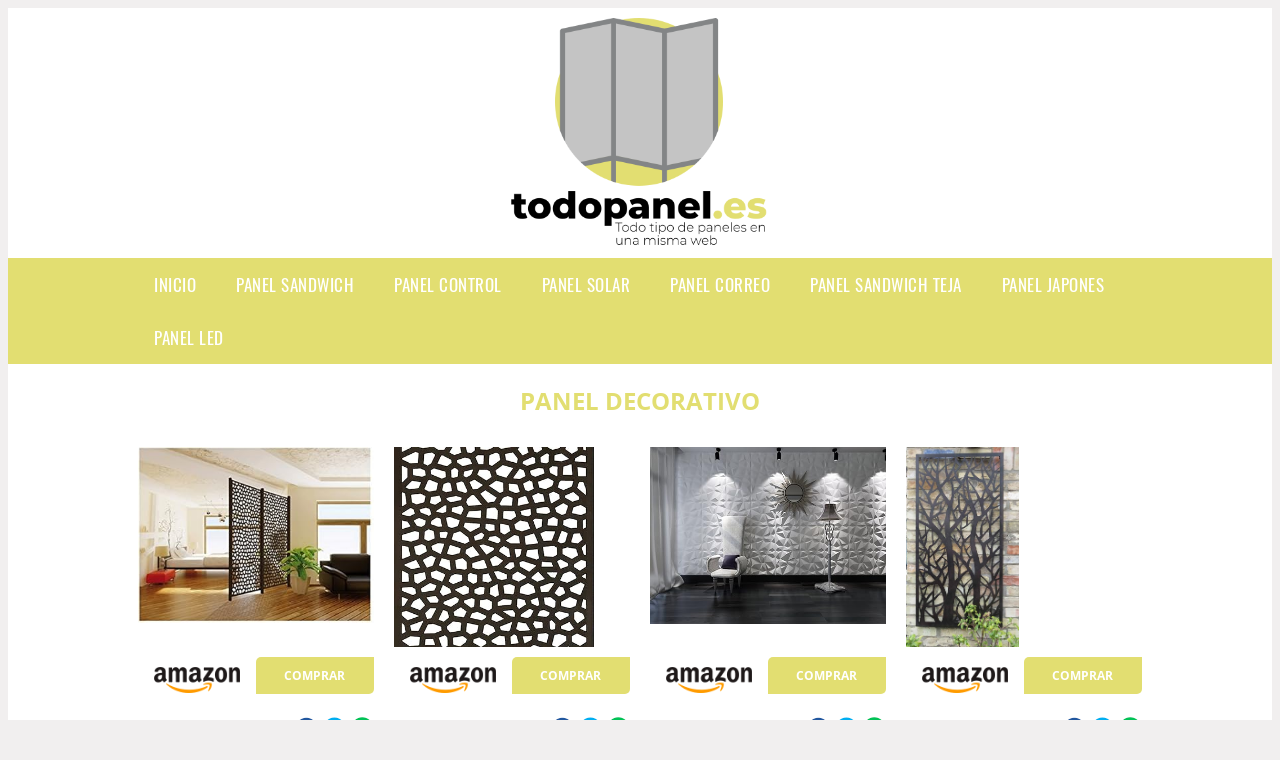

--- FILE ---
content_type: text/html; charset=UTF-8
request_url: https://www.todopanel.es/panel-decorativo
body_size: 15559
content:


<!DOCTYPE HTML>
<html xmlns="https://www.w3.org/1999/xhtml"  lang="es-ES" dir="ltr">
<head>
<!-- INCLUDE HEAD -->

<!-- Google Tag Manager -->
<script>(function(w,d,s,l,i){w[l]=w[l]||[];w[l].push({'gtm.start':
new Date().getTime(),event:'gtm.js'});var f=d.getElementsByTagName(s)[0],
j=d.createElement(s),dl=l!='dataLayer'?'&l='+l:'';j.async=true;j.src=
'https://www.googletagmanager.com/gtm.js?id='+i+dl;f.parentNode.insertBefore(j,f);
})(window,document,'script','dataLayer','GTM-5VMVGV4');</script>
<!-- End Google Tag Manager --><meta charset="UTF-8">
<meta name="p:domain_verify" content="a4e7bbe15783a21722058323b98cd190"/>
<meta name="MobileOptimized" content="width" />
<style type="text/css"> body {background-color:#f1efef!important;}  section {margin-bottom:20px; width:100%; float:left; clear:both;}  .imagenrelacionada {width:100%; height:200px; overflow:hidden; background:#fff;}  .imagenrelacionada img {max-width:100%; max-height:100%;}  .bloque-tarjetaS6 .imagenrelacionada {height: auto;}#textaco22{width: 100%; padding: 30px 10% 0 10%; background: #fff;columns:2;} a{color:#E2DE71!important;text-decoration:none!important;}  a:hover {text-decoratrion:none!important;}  .boton-segundo {background: #E2DE71; border-radius: 5px 0px 5px 0px; color: #fff!important; font-weight: bold; text-transform: uppercase; padding: 10px 1%; margin: 10px 0%; width: 48%; float: left; display: block; text-align: center; font-size: 12px;} .tarjeta{background:#fff;margin:10px 0 20px 0;}.bannerito{background-position:fixed; background-attachment: fixed!important;}.bloque-tarjeta p{height: 100px;overflow: hidden;}.bloque-tarjetaS6 p{height: 100px;overflow: hidden;}.bloque-tarjeta h3{height:43px;overflow:hidden;font-size:20px;}.bloque-tarjetaS6 h3{height:40px;overflow:hidden;font-size:20px;}.bloque-tarjeta, .bloque-tarjetaS6{padding:20px 10%;max-width: 100%; overflow: hidden;} .bloque-tarjeta img{max-width: 100%; height: 100%;max-height:200px; text-align: center; margin: auto; float: none; display: block;}  .bloque-tarjetaS6 img{width: 100%; max-height: 100%; text-align: center; margin: auto; float: none; display: block;} .inicio {margin: 40px 0 30px 0;} .button-more-information {margin-top: 20px;height: 32px;text-align: left;}.button-telephone {margin-top: 20px;height: 32px;text-align: center;}.more-information {color: #fff!important;background: #E2DE71;padding: 5px 10px 5px 10px;border-radius: 3px;font-family: 'Open Sans', sans-serif;font-size: 14px;font-weight: 400;text-decoration: none;letter-spacing: 0.5px;}.more-information:hover {color: #fff;background: #9e9e9e;}.telefonillo {color: #fff;background: #434ead;padding: 5px 13px 5px 13px;border-radius: 3px;font-family: 'Open Sans', sans-serif;font-size: 24px;font-weight: 600;text-transform: uppercase;text-decoration: none;letter-spacing: 0.5px;}.telefonillo:hover {color: #fff;background: #2d2d2d;}.boton-circulos {padding-top: 8px;}  .relacionadas {text-transform:uppercase; font-weight:bold; text-align:center;}  .relacionadas .x3 a {margin-bottom:10px; display:block;}  .relacionadas-f {text-transform:uppercase; font-weight:bold; text-align:center;}  .relacionadas-f .x3 a {color:#fff!important; margin-bottom:25px; display:block;}  .relacionadas-f h3 {display:none;}  .labels {background: #E2DE71; color: #fff!important; padding: 10px; font-size: 10px; font-weight: bold; float: left; margin: 5px; text-transform: uppercase;}.labels:hover {background: #333;} footer {margin-top:35px; width:98%; clear:both; background:#333; text-align:center; font-family: sans-serif; padding-left:1%; padding-right:1%; padding-top:20px; padding-bottom:20px;}  footer .x3 h2 {color:#b465c1; font-family: 'Open Sans', sans-serif; text-transform: uppercase;}  footer .x3 p {color:#fff;}  .x2 {width:14.6666%; margin:0 1% 0 1%; display:block; float:left; position:relative;}  .x2 h3 {font-size:15px; font-family: 'Open Sans', sans-serif; text-transform: uppercase;}  .x2 p {font-size:12px; text-align:left!important; height:65px!important;}  .x3 h1, .x3 h2 {font-size:18px; color:#E2DE71; font-family: 'Open Sans', sans-serif; text-transform: uppercase; text-align:center;}  .x3 p {font-size:14px;}  .x3 {width:23%; margin:0 1% 0 1%; display:block; float:left; position:relative;}  .s4 {width:31.333%; margin:0 1% 0 1%; display:block; float:left; position:relative;}  .s4 h1, .s4 h2 {color:#E2DE71; font-family: 'Open Sans', sans-serif; text-transform: uppercase;}  .s6 {width:48%; margin:0 1% 0 1%; display:block; float:left; position:relative;}  .s6 h2 {background: #E2DE71; color: #fff; margin: 0; padding: 10px; text-align: center; font-family: 'Open Sans', sans-serif; text-transform: uppercase;}  .s6 h2 a {color: #fff; cursor: default;}  .s9 {width:73%; margin:0 1% 0 1%; display:block; float:left; position:relative;}  .s9 h2 {color:#E2DE71; font-family: 'Open Sans', sans-serif; text-transform: uppercase;} .textaco{columns:2;} .tituloentrada {color:#E2DE71; font-family: 'Open Sans', sans-serif; margin:20px 0 0 0; text-transform: uppercase; padding-bottom:30px; text-align: center; font-size: 1.5em;}  .s12 {width:100%; margin:0 0 0 0; display:block; float:left; position:relative;}  .s12 p{padding: 0 5px;text-align:justify;}  .parrafitos {height: 50px; overflow: hidden;}  .parrafitos-footer {height: 50px; overflow: hidden; color:#fff!important;}  .sbanner {width:100%; padding:20px 0 20px 0; margin:auto; display:block; float:left; position:relative; background: #E2DE71 url(https://www.todopanel.es/img/fondo-chulo.png); text-align:center;}  .sbanner h2 {color:#fff; font-size:35px; margin-bottom:0; font-family: 'Open Sans', sans-serif; text-transform: uppercase;}  .sbanner h3 {color:#fff; font-size:30px; font-weight:100; margin-top:0; font-family: 'Open Sans', sans-serif; font-weight:light; text-transform: uppercase;}  .img-peq {width:100%; max-width:320px; height:200px; overflow:hidden; display:block;}  .img-peq img {max-width:100%; max-height:100%;}  .img-peqx {margin-top:15px; width:100%; max-width:320px; height:170px;}  .img-peqx img {width:100%;}  .img-enanas {width:100%; max-width:200px; height:200px;}  .img-enanas img {width:100%;}  .img-entrada {width:100%; max-width:900px; height:400px;}  .img-entrada img {width:100%;}  .img-peq-cuadrada {width:100%; max-width:320px; height:320px;}  .img-peq-cuadrada img {width:100%;}  .img-med {width:100%; max-width:450px; height:250px;}  .img-med img {width:100%;}  .img-peq-alargada {width:100%; max-width:640px; height:320px;}  .img-peq-alargada img {width:100%;}  .img-peq2 {margin-top:15px; display:none; width:100%; max-width:320px; height:170px; background-size: 100% auto;}  .img-peq2 img {width:100%;}  .video {width:100%; max-width:600px; height:auto;}  .video img {width:100%;}  .containerere {width:100%; height:auto; margin:auto; background:#fff; margin-top:0; font-family: 'Open Sans', sans-serif;}  .info {color:#fff!important; background:#E2DE71!important;}  .info:hover {background:#D9D9D9!important;}  .boton-centro {color:#fff; font-weight:bold; text-transform:uppercase; padding:10px 1%; margin:10px auto; width: 36%; display: block;text-align:center;border-radius:4px; background:#333; font-size:14px;}  .boton-rel {width:100%!important; color:#fff; font-weight:bold; text-transform:uppercase; padding:10px 1%; margin:10px 1%; float: left; display: block;text-align:center;border-radius:4px; background:#E2DE71; font-size:12px;}  .boton {color:#fff; font-weight:bold; text-transform:uppercase; padding:10px 1%; margin:10px 1%; width: 46%; float: left; display: block;text-align:center;border-radius:4px; background:#fff; font-size:12px;}  .boton img {width:80%;}  .boton2 {color:#fff!important; font-weight:bold; text-transform:uppercase; padding:10px 1%; margin:10px 1%; width: 98%; float: left; display: block;text-align:center;border-radius:4px; background:#E2DE71; font-size:14px;}  .content {width:90%; margin:auto; clear:both;}  .elh1 {padding:9px; font-size:18px; color:#fff!important; background: #D9D9D9 url(https://www.todopanel.es/img/fondo-chulo.png); text-align:center; margin:0; text-transform:uppercase; font-weight:900;}  header {width:100%;}  .logotipo {width:100%; margin-left:auto; margin-right:auto;text-align:center; height:240px; padding-top:10px;}  .logotipo img {top:10px 10px; position:relative; max-height:230px;}  .telefono img {float:right; margin-right:1%; top:20px; position:relative;}  .telefono {margin-left:1%; margin-right:1%; width:48%; float:left; height:130px; margin-top:10px;}  @media only screen and (max-width:1330px) {.x2 {width:23%;} }  @media only screen and (max-width:920px) {.x2, .x3 {width:48%;}  .textaco{columns:1;}}  @media only screen and (max-width:520px) {.inicio {margin:auto!important;float:none;} #textaco22 {columns:1;}  .slider {display:none;}  .textaco{columns:1;} .x2 {width:98%;}  .x3 p {font-size:16px;}  .x3 h1, .x3 h2 {font-size:25px;}  .x3 {width:98%;}  .x3 .img-peqx {display:none;}  .x3 .img-peq2 {display:block;}  .s4 {width:98%;}  .s6 {width:98%;}  .s9 {width:98%;}  .telefono {width:98%; height:auto; float:none; text-align:center; margin:auto; margin-top:1%;}  .logotipo {width:98%; height:auto; float:none; text-align:center; margin:auto; margin-top:1%;}  .telefono img {float:none; margin-right:0; top:15px;}  .logotipo img {width:100%; float:none; margin-left:0; top:15px;} }   .slider {width: 100%; margin: auto; overflow: hidden;}  .slider ul {display: flex; padding: 0; width: 400%; margin-top:0; animation: cambio 20s infinite alternate linear;}  .slider li {width: 100%; list-style: none;}  .slider img {width: 100%;}  @keyframes cambio {0% {margin-left: 0;} 20% {margin-left: 0;} 25% {margin-left: -100%;} 45% {margin-left: -100%;} 50% {margin-left: -200%;} 70% {margin-left: -200%;} 75% {margin-left: -300%;} 100% {margin-left: -300%;}} .redondos{width:100%;}.redondos a{margin-top:-5px;}.carrito, .compartir-f{float:right;width:23px;height:23px;margin-left:5px;}.carrito:hover, .compartir-f:hover{float:right;opacity:0.8;}.carrito img, .compartir-f img{width:100%;}.puntuacion{color:#333;font-weight:bold;float:left;margin:5px 0 0 5px;}.compartir{float:left;}.e1{float:left;}.estrellitas{width:100%;font-size:13px;font-weight:bold;float:left;color:#222; padding: 5px 0;}</style><meta content='MADRID SPAIN' name='Geography'/><meta NAME='city' content='MADRID'/><meta content='SPAIN' name='country'/><meta NAME='Language' content='es'/><link rel="alternate" type="application/rss+xml" href="https://www.todopanel.es/atom.xml"><script type='application/ld+json'> {"@context": "https://schema.org", "@type": "Place", "geo": {"@type": "GeoCoordinates", "latitude": "40.43786975948415", "longitude": "-3.8196206842121603"} , "name": "MADRID"} ,</script><script type="application/ld+json"> {"@context": "https://schema.org", "@type": "Organization", "address": {"@type": "PostalAddress", "addressLocality": "MADRID", "streetAddress": "Plaza España, 1, Madrid"} , "description": "panel sandwich", "name": "TodoPanel.es", "telephone": "", "image": "https://www.todopanel.es/img/logotipo.gif"}</script><script type="application/ld+json"> {"@context": "https://schema.org", "@type": "LocalBusiness", "address": {"@type": "PostalAddress", "addressLocality": "MADRID", "streetAddress": "Plaza España, 1, Madrid"} , "description": "panel sandwich", "name": "TodoPanel.es", "telephone": "", "image": "https://www.todopanel.es/img/logotipo.gif", "pricerange": "30 a 300 euros"}</script><script type="application/ld+json"> {"@context": "https://schema.org", "@type": "BreadcrumbList", "itemListElement": [ {"@type": "ListItem", "position": 1, "item": {"@id": "https://www.todopanel.es/", "name": "✅ ✅ LA MEJOR SELECCIÓN ✅ ✅", "image": "https://www.todopanel.es/img/logotipo.gif"} } , {"@type": "ListItem", "position": 2, "item": {"@id": "https://www.todopanel.es/", "name": "✅ ✅ LA MEJOR SELECCIÓN ✅ ✅", "image": "https://www.todopanel.es/img/logotipo.gif"} } , {"@type": "ListItem", "position": 3, "item": {"@id": "https://www.todopanel.es/", "name": "✅ ✅ LA MEJOR SELECCIÓN ✅ ✅", "image": "https://www.todopanel.es/img/logotipo.gif"} } , {"@type": "ListItem", "position": 4, "item": {"@id": "https://www.todopanel.es/", "name": "✅ ✅ LA MEJOR SELECCIÓN ✅ ✅", "image": "https://www.todopanel.es/img/logotipo.gif"} } ]}</script><style>  @font-face {font-family: 'Open Sans'; font-style: normal; font-weight: 300; src: local('Open Sans Light'), local('OpenSans-Light'), url(https://fonts.gstatic.com/s/opensans/v13/DXI1ORHCpsQm3Vp6mXoaTT0LW-43aMEzIO6XUTLjad8.woff2) format('woff2'); unicode-range: U+0100-024F, U+1E00-1EFF, U+20A0-20AB, U+20AD-20CF, U+2C60-2C7F, U+A720-A7FF;}   @font-face {font-family: 'Open Sans'; font-style: normal; font-weight: 300; src: local('Open Sans Light'), local('OpenSans-Light'), url(https://fonts.gstatic.com/s/opensans/v13/DXI1ORHCpsQm3Vp6mXoaTegdm0LZdjqr5-oayXSOefg.woff2) format('woff2'); unicode-range: U+0000-00FF, U+0131, U+0152-0153, U+02C6, U+02DA, U+02DC, U+2000-206F, U+2074, U+20AC, U+2212, U+2215;}   @font-face {font-family: 'Open Sans'; font-style: normal; font-weight: 400; src: local('Open Sans'), local('OpenSans'), url(https://fonts.gstatic.com/s/opensans/v13/u-WUoqrET9fUeobQW7jkRRJtnKITppOI_IvcXXDNrsc.woff2) format('woff2'); unicode-range: U+0100-024F, U+1E00-1EFF, U+20A0-20AB, U+20AD-20CF, U+2C60-2C7F, U+A720-A7FF;}   @font-face {font-family: 'Open Sans'; font-style: normal; font-weight: 400; src: local('Open Sans'), local('OpenSans'), url(https://fonts.gstatic.com/s/opensans/v13/cJZKeOuBrn4kERxqtaUH3VtXRa8TVwTICgirnJhmVJw.woff2) format('woff2'); unicode-range: U+0000-00FF, U+0131, U+0152-0153, U+02C6, U+02DA, U+02DC, U+2000-206F, U+2074, U+20AC, U+2212, U+2215;}   @font-face {font-family: 'Open Sans'; font-style: normal; font-weight: 700; src: local('Open Sans Bold'), local('OpenSans-Bold'), url(https://fonts.gstatic.com/s/opensans/v13/k3k702ZOKiLJc3WVjuplzD0LW-43aMEzIO6XUTLjad8.woff2) format('woff2'); unicode-range: U+0100-024F, U+1E00-1EFF, U+20A0-20AB, U+20AD-20CF, U+2C60-2C7F, U+A720-A7FF;}   @font-face {font-family: 'Open Sans'; font-style: normal; font-weight: 700; src: local('Open Sans Bold'), local('OpenSans-Bold'), url(https://fonts.gstatic.com/s/opensans/v13/k3k702ZOKiLJc3WVjuplzOgdm0LZdjqr5-oayXSOefg.woff2) format('woff2'); unicode-range: U+0000-00FF, U+0131, U+0152-0153, U+02C6, U+02DA, U+02DC, U+2000-206F, U+2074, U+20AC, U+2212, U+2215;}   @font-face {font-family: 'Open Sans'; font-style: normal; font-weight: 800; src: local('Open Sans Extrabold'), local('OpenSans-Extrabold'), url(https://fonts.gstatic.com/s/opensans/v13/EInbV5DfGHOiMmvb1Xr-hj0LW-43aMEzIO6XUTLjad8.woff2) format('woff2'); unicode-range: U+0100-024F, U+1E00-1EFF, U+20A0-20AB, U+20AD-20CF, U+2C60-2C7F, U+A720-A7FF;}   @font-face {font-family: 'Open Sans'; font-style: normal; font-weight: 800; src: local('Open Sans Extrabold'), local('OpenSans-Extrabold'), url(https://fonts.gstatic.com/s/opensans/v13/EInbV5DfGHOiMmvb1Xr-hugdm0LZdjqr5-oayXSOefg.woff2) format('woff2'); unicode-range: U+0000-00FF, U+0131, U+0152-0153, U+02C6, U+02DA, U+02DC, U+2000-206F, U+2074, U+20AC, U+2212, U+2215;}   @font-face {font-family: 'Open Sans'; font-style: italic; font-weight: 400; src: local('Open Sans Italic'), local('OpenSans-Italic'), url(https://fonts.gstatic.com/s/opensans/v13/xjAJXh38I15wypJXxuGMBiYE0-AqJ3nfInTTiDXDjU4.woff2) format('woff2'); unicode-range: U+0100-024F, U+1E00-1EFF, U+20A0-20AB, U+20AD-20CF, U+2C60-2C7F, U+A720-A7FF;}   @font-face {font-family: 'Open Sans'; font-style: italic; font-weight: 400; src: local('Open Sans Italic'), local('OpenSans-Italic'), url(https://fonts.gstatic.com/s/opensans/v13/xjAJXh38I15wypJXxuGMBo4P5ICox8Kq3LLUNMylGO4.woff2) format('woff2'); unicode-range: U+0000-00FF, U+0131, U+0152-0153, U+02C6, U+02DA, U+02DC, U+2000-206F, U+2074, U+20AC, U+2212, U+2215;}  @font-face {font-family: 'Oswald'; font-style: normal; font-weight: 300; src: local('Oswald Light'), local('Oswald-Light'), url(https://fonts.gstatic.com/s/oswald/v13/l1cOQ90roY9yC7voEhngDBJtnKITppOI_IvcXXDNrsc.woff2) format('woff2'); unicode-range: U+0100-024F, U+1E00-1EFF, U+20A0-20AB, U+20AD-20CF, U+2C60-2C7F, U+A720-A7FF;}@font-face {font-family: 'Oswald'; font-style: normal; font-weight: 300; src: local('Oswald Light'), local('Oswald-Light'), url(https://fonts.gstatic.com/s/oswald/v13/HqHm7BVC_nzzTui2lzQTDVtXRa8TVwTICgirnJhmVJw.woff2) format('woff2'); unicode-range: U+0000-00FF, U+0131, U+0152-0153, U+02C6, U+02DA, U+02DC, U+2000-206F, U+2074, U+20AC, U+2212, U+2215;}@font-face {font-family: 'Oswald'; font-style: normal; font-weight: 400; src: local('Oswald Regular'), local('Oswald-Regular'), url(https://fonts.gstatic.com/s/oswald/v13/yg0glPPxXUISnKUejCX4qfesZW2xOQ-xsNqO47m55DA.woff2) format('woff2'); unicode-range: U+0100-024F, U+1E00-1EFF, U+20A0-20AB, U+20AD-20CF, U+2C60-2C7F, U+A720-A7FF;}@font-face {font-family: 'Oswald'; font-style: normal; font-weight: 400; src: local('Oswald Regular'), local('Oswald-Regular'), url(https://fonts.gstatic.com/s/oswald/v13/pEobIV_lL25TKBpqVI_a2w.woff2) format('woff2'); unicode-range: U+0000-00FF, U+0131, U+0152-0153, U+02C6, U+02DA, U+02DC, U+2000-206F, U+2074, U+20AC, U+2212, U+2215;}@font-face {font-family: 'Oswald'; font-style: normal; font-weight: 600; src: local('Oswald SemiBold'), local('Oswald-SemiBold'), url(https://fonts.gstatic.com/s/oswald/v13/FVV1uRqs2-G7nbyX6T7UGRJtnKITppOI_IvcXXDNrsc.woff2) format('woff2'); unicode-range: U+0100-024F, U+1E00-1EFF, U+20A0-20AB, U+20AD-20CF, U+2C60-2C7F, U+A720-A7FF;}@font-face {font-family: 'Oswald'; font-style: normal; font-weight: 600; src: local('Oswald SemiBold'), local('Oswald-SemiBold'), url(https://fonts.gstatic.com/s/oswald/v13/y5-5zezrZlJHkmIVxRH3BVtXRa8TVwTICgirnJhmVJw.woff2) format('woff2'); unicode-range: U+0000-00FF, U+0131, U+0152-0153, U+02C6, U+02DA, U+02DC, U+2000-206F, U+2074, U+20AC, U+2212, U+2215;}@font-face {font-family: 'Oswald'; font-style: normal; font-weight: 700; src: local('Oswald Bold'), local('Oswald-Bold'), url(https://fonts.gstatic.com/s/oswald/v13/dI-qzxlKVQA6TUC5RKSb3xJtnKITppOI_IvcXXDNrsc.woff2) format('woff2'); unicode-range: U+0100-024F, U+1E00-1EFF, U+20A0-20AB, U+20AD-20CF, U+2C60-2C7F, U+A720-A7FF;}@font-face {font-family: 'Oswald'; font-style: normal; font-weight: 700; src: local('Oswald Bold'), local('Oswald-Bold'), url(https://fonts.gstatic.com/s/oswald/v13/bH7276GfdCjMjApa_dkG6VtXRa8TVwTICgirnJhmVJw.woff2) format('woff2'); unicode-range: U+0000-00FF, U+0131, U+0152-0153, U+02C6, U+02DA, U+02DC, U+2000-206F, U+2074, U+20AC, U+2212, U+2215;}</style><link rel="shortcut icon" href="/img/favicon.ico"><meta name="viewport" content="width=device-width, initial-scale=1, maximum-scale=1"><title>Panel decorativo | Los mejores paneles del mercado</title><meta name="title" content="Panel decorativo" /><meta name="description" content="Panel decorativo" /><meta name="keywords" content="Panel decorativo" /><meta name="twitter:card" value="summary"><meta property="og:title" content="Panel decorativo" /><meta property="og:type" content="article" /><meta property="og:url" content="http://" /><meta property="og:image" content="https://images-na.ssl-images-amazon.com/images/I/51EMoOB2RhL._AC_SX355_.jpg" /><meta property="og:description" content="Panel decorativo" /></head><body><noscript><iframe src="https://www.googletagmanager.com/ns.html?id=GTM-5VMVGV4"height="0" width="0" style="display:none;visibility:hidden"></iframe></noscript><div class="containerere"><header> <div class="logotipo"><a href="/" title="Inicio"><img alt="Logotipo" src="/img/logotipo.gif" /></a></div></header><nav><label for="drop" class="toggle-main"></label><input type="checkbox" id="drop" /><ul class="menu"> <li class="firstitem"><a href="https://www.todopanel.es/">Inicio</a></li> <li><a href='/panel-sandwich' title='panel sandwich'>panel sandwich</a></li><li><a href='/panel-control' title='panel control'>panel control</a></li><li><a href='/panel-solar' title='panel solar'>panel solar</a></li><li><a href='/panel-correo' title='panel correo'>panel correo</a></li><li><a href='/panel-sandwich-teja' title='panel sandwich teja'>panel sandwich teja</a></li><li><a href='/panel-japones' title='panel japones'>panel japones</a></li><li><a href='/panel-led' title='panel led'>panel led</a></li></ul></nav><style>  .toggle, [id^=drop] {display: none;}  .toggle-main, [id^=drop] {display: none;}  .menu {padding: 0 10%;}  nav {margin: 0; padding: 0; background-color: #E2DE71; }  nav:after {content: ""; display: table; clear: both;}  nav ul {padding: 0; margin: 0; list-style: none; position: relative;}  nav ul li {margin: 0px; display: inline-block; float: left; background-color: #E2DE71;  font-family: 'Oswald', sans-serif; text-transform: uppercase; font-size: 16px; letter-spacing: 0.5px; font-weight: 400;}  nav a {display: block; padding: 14px 20px; color: #fff!important;  font-size: 17px; text-decoration: none; text-align:left;}  nav a:hover {background-color: #D9D9D9; }  nav ul ul {display: none; position: absolute; z-index: 9999;}  nav ul li:hover > ul {display: inherit;}  nav ul ul li {width: 250px; float: none; display: list-item; position: relative;}  nav ul ul ul li {position: relative; top: -60px; left: 170px;}  li > a:after {content: ' +';}  li > a:only-child:after {content: '';}   @media all and (max-width: 768px) {nav {margin: 15px 0 0 0;}  .toggle + a, .menu {display: none; padding: 0px!important;}  .toggle-main + a, .menu {display: none; padding: 0px!important;}  .toggle {display: block; background-color: #E2DE71; padding: 14px 20px; color: #FFF; font-size: 17px; text-decoration: none; border: none; cursor: pointer;}  .toggle-main {display: block; background-color: #E2DE71!important; padding: 14px 30px; color: #ffffff; min-height:20px; font-family: 'Oswald', sans-serif; letter-spacing: 0.5px; text-transform: uppercase; font-size: 18px; font-weight: 400; text-decoration: none; border: none; background: url(https://www.todopanel.es/img/menu-icon.png) no-repeat; background-position: left; cursor: pointer; margin-left: 15px;}  .toggle:hover {background-color: #D9D9D9;}  [id^=drop]:checked + ul {display: block;}  nav ul li {display: block; width: 100%;}  nav ul ul .toggle, nav ul ul a {padding: 0 40px;}  nav ul ul ul a {padding: 0 80px;}  nav a:hover, nav ul ul ul a {background-color: #D9D9D9;}  nav ul li ul li .toggle, nav ul ul a, nav ul ul ul a {padding: 14px 20px; color: #FFF; font-size: 17px; background-color: #212121;}  nav ul ul {float: none; position: static; color: #fff;}  nav ul ul li:hover > ul, nav ul li:hover > ul {display: none;}  nav ul ul li {display: block; width: 100%;}  nav ul ul ul li {position: static;} }  @media all and (max-width: 330px) {nav ul li {display: block; width: 94%;} }     .hvr-rectangle-menu {display: inline-block; vertical-align: middle; -webkit-transform: translateZ(0); transform: translateZ(0); -webkit-backface-visibility: hidden; backface-visibility: hidden; -moz-osx-font-smoothing: grayscale; position: relative; -webkit-transition-property: color; transition-property: color; -webkit-transition-duration: 0.3s; transition-duration: 0.3s; width: 100%; padding: 20px 0 17px 0; font-family: 'Oswald', sans-serif; text-transform: uppercase; color: #004a90!important; font-size: 14px; letter-spacing: 2px; text-align: left; text-decoration: none; margin-bottom: 10px;}  div.effects-buttons a.hvr-rectangle-menu:nth-child(odd) {background:#eee;}  div.effects-buttons a.hvr-rectangle-menu:nth-child(even) {background: #ddd;}  .hvr-rectangle-menu:before {content: ""; position: absolute; z-index: -1; top: 0; left: 0; right: 0; bottom: 0; background: #bbb; -webkit-transform: scale(0); transform: scale(0); -webkit-transition-property: transform; transition-property: transform; -webkit-transition-duration: 0.3s; transition-duration: 0.3s; -webkit-transition-timing-function: ease-out; transition-timing-function: ease-out;}  .hvr-rectangle-menu:hover, .hvr-rectangle-menu:focus, .hvr-rectangle-menu:active {color: #004a90!important;}  .hvr-rectangle-menu:hover:before, .hvr-rectangle-menu:focus:before, .hvr-rectangle-menu:active:before {-webkit-transform: scale(1); transform: scale(1);}   .hvr-rectangle-menu div {margin-left:20px; display:block;} .bannerProducto, .bannerProductom {width: 100%;} .bannerProducto img {width: 100%; height: 100%; object-fit: cover;}.bannerProductom img {width: 100%; height: 100%; object-fit: cover;}.bannerProductom {display:none!important;}@media only screen and (max-width: 800px) {.bannerProducto {display:none!important;} .bannerProductom {display:block!important;} }</style><div class="content"><h1 class="tituloentrada">Panel decorativo</h1><section class="posts-section"><div class="s12"> <div class="content">  <section id="main-results-section"> <div class="x2"> <a class="img-peq" href="https://www.amazon.es/Intermas-M281482-decorativo-nortene-mosaic/dp/B00J4JRQ8W?tag=damysus-21" title="Intermas M281482 - Panel decorativo nortene mosaic 1 x 2 m oxido" target="_blank" rel="nofollow external"><img alt="Intermas M281482 - Panel decorativo nortene mosaic 1 x 2 m oxido" src="https://images-na.ssl-images-amazon.com/images/I/51EMoOB2RhL._AC_SX355_.jpg"/></a> <a class="boton" rel="external nofollow" href="https://www.amazon.es/Intermas-M281482-decorativo-nortene-mosaic/dp/B00J4JRQ8W?tag=damysus-21" target="_blank"><img src="img/amazon.gif"/></a> <a class="boton-segundo" rel="external nofollow" target="_blank" href="https://www.amazon.es/Intermas-M281482-decorativo-nortene-mosaic/dp/B00J4JRQ8W?tag=damysus-21">Comprar</a> <div class="estrellitas"> <div class="redondos"> <span class="compartir">Compartir:</span> <a href="whatsapp://send?text=https://www.amazon.es/Intermas-M281482-decorativo-nortene-mosaic/dp/B00J4JRQ8W?tag=damysus-21" class="compartir-f" target="_blank"><img src="img/icono-whatsapp.gif"/></a> <a href="https://www.twitter.com/share?url=https://www.amazon.es/Intermas-M281482-decorativo-nortene-mosaic/dp/B00J4JRQ8W?tag=damysus-21" class="compartir-f" target="_blank"><img src="img/icono-twitter.gif"/></a> <a href="https://www.facebook.com/sharer.php?u=https://www.amazon.es/Intermas-M281482-decorativo-nortene-mosaic/dp/B00J4JRQ8W?tag=damysus-21" class="compartir-f" target="_blank"><img src="img/icono-facebook.gif"/></a></div> </div> <p class="parrafitos">Intermas M281482 - Panel decorativo nortene mosaic 1 x 2 m oxido</p></div><div class="x2"> <a class="img-peq" href="https://www.amazon.es/Intermas-nets-M281483-decorativo-antracita/dp/B00J4JRQOG?tag=damysus-21" title="Intermas nets M281483 - Panel decorativo nortene mosaic 1 x 2 ..." target="_blank" rel="nofollow external"><img alt="Intermas nets M281483 - Panel decorativo nortene mosaic 1 x 2 ..." src="https://images-na.ssl-images-amazon.com/images/I/61i9SGrDk4L._AC_SY355_.jpg"/></a> <a class="boton" rel="external nofollow" href="https://www.amazon.es/Intermas-nets-M281483-decorativo-antracita/dp/B00J4JRQOG?tag=damysus-21" target="_blank"><img src="img/amazon.gif"/></a> <a class="boton-segundo" rel="external nofollow" target="_blank" href="https://www.amazon.es/Intermas-nets-M281483-decorativo-antracita/dp/B00J4JRQOG?tag=damysus-21">Comprar</a> <div class="estrellitas"> <div class="redondos"> <span class="compartir">Compartir:</span> <a href="whatsapp://send?text=https://www.amazon.es/Intermas-nets-M281483-decorativo-antracita/dp/B00J4JRQOG?tag=damysus-21" class="compartir-f" target="_blank"><img src="img/icono-whatsapp.gif"/></a> <a href="https://www.twitter.com/share?url=https://www.amazon.es/Intermas-nets-M281483-decorativo-antracita/dp/B00J4JRQOG?tag=damysus-21" class="compartir-f" target="_blank"><img src="img/icono-twitter.gif"/></a> <a href="https://www.facebook.com/sharer.php?u=https://www.amazon.es/Intermas-nets-M281483-decorativo-antracita/dp/B00J4JRQOG?tag=damysus-21" class="compartir-f" target="_blank"><img src="img/icono-facebook.gif"/></a></div> </div> <p class="parrafitos">Intermas nets M281483 - Panel decorativo nortene mosaic 1 x 2 ...</p></div><div class="x2"> <a class="img-peq" href="https://www.amazon.es/Decorativo-3D-interiores-ecol%C3%B3gico-fabricado/dp/B06WW6Y9F3?tag=damysus-21" title="Panel Decorativo 3D DIAMOND para paredes interiores, 100% ecológico fabricado con bambú, 12 PANELES 50X50 CM=3M2" target="_blank" rel="nofollow external"><img alt="Panel Decorativo 3D DIAMOND para paredes interiores, 100% ecológico fabricado con bambú, 12 PANELES 50X50 CM=3M2" src="https://images-na.ssl-images-amazon.com/images/I/61MKbXolJIL._AC_SX466_.jpg"/></a> <a class="boton" rel="external nofollow" href="https://www.amazon.es/Decorativo-3D-interiores-ecol%C3%B3gico-fabricado/dp/B06WW6Y9F3?tag=damysus-21" target="_blank"><img src="img/amazon.gif"/></a> <a class="boton-segundo" rel="external nofollow" target="_blank" href="https://www.amazon.es/Decorativo-3D-interiores-ecol%C3%B3gico-fabricado/dp/B06WW6Y9F3?tag=damysus-21">Comprar</a> <div class="estrellitas"> <div class="redondos"> <span class="compartir">Compartir:</span> <a href="whatsapp://send?text=https://www.amazon.es/Decorativo-3D-interiores-ecol%C3%B3gico-fabricado/dp/B06WW6Y9F3?tag=damysus-21" class="compartir-f" target="_blank"><img src="img/icono-whatsapp.gif"/></a> <a href="https://www.twitter.com/share?url=https://www.amazon.es/Decorativo-3D-interiores-ecol%C3%B3gico-fabricado/dp/B06WW6Y9F3?tag=damysus-21" class="compartir-f" target="_blank"><img src="img/icono-twitter.gif"/></a> <a href="https://www.facebook.com/sharer.php?u=https://www.amazon.es/Decorativo-3D-interiores-ecol%C3%B3gico-fabricado/dp/B06WW6Y9F3?tag=damysus-21" class="compartir-f" target="_blank"><img src="img/icono-facebook.gif"/></a></div> </div> <p class="parrafitos">Panel Decorativo 3D DIAMOND para paredes interiores, 100% ecológico fabricado con bambú, 12 PANELES 50X50 CM=3M2</p></div><div class="x2"> <a class="img-peq" href="https://www.amazon.es/Panel-decorativo-pared-dise%C3%B1o-%C3%A1rbol/dp/B01N6Z8YJ9?tag=damysus-21" title="Panel decorativo de pared con diseño de árbol: Amazon.es: Jardín" target="_blank" rel="nofollow external"><img alt="Panel decorativo de pared con diseño de árbol: Amazon.es: Jardín" src="https://images-na.ssl-images-amazon.com/images/I/81ROnxat%2BzL._AC_SY879_.jpg"/></a> <a class="boton" rel="external nofollow" href="https://www.amazon.es/Panel-decorativo-pared-dise%C3%B1o-%C3%A1rbol/dp/B01N6Z8YJ9?tag=damysus-21" target="_blank"><img src="img/amazon.gif"/></a> <a class="boton-segundo" rel="external nofollow" target="_blank" href="https://www.amazon.es/Panel-decorativo-pared-dise%C3%B1o-%C3%A1rbol/dp/B01N6Z8YJ9?tag=damysus-21">Comprar</a> <div class="estrellitas"> <div class="redondos"> <span class="compartir">Compartir:</span> <a href="whatsapp://send?text=https://www.amazon.es/Panel-decorativo-pared-dise%C3%B1o-%C3%A1rbol/dp/B01N6Z8YJ9?tag=damysus-21" class="compartir-f" target="_blank"><img src="img/icono-whatsapp.gif"/></a> <a href="https://www.twitter.com/share?url=https://www.amazon.es/Panel-decorativo-pared-dise%C3%B1o-%C3%A1rbol/dp/B01N6Z8YJ9?tag=damysus-21" class="compartir-f" target="_blank"><img src="img/icono-twitter.gif"/></a> <a href="https://www.facebook.com/sharer.php?u=https://www.amazon.es/Panel-decorativo-pared-dise%C3%B1o-%C3%A1rbol/dp/B01N6Z8YJ9?tag=damysus-21" class="compartir-f" target="_blank"><img src="img/icono-facebook.gif"/></a></div> </div> <p class="parrafitos">Panel decorativo de pared con diseño de árbol: Amazon.es: Jardín</p></div><div class="x2"> <a class="img-peq" href="https://www.amazon.es/decoraci%C3%B3n-Pegamento-Decorativos-WallArt-Dormitorio/dp/B07WG5VKVD?tag=damysus-21" title="Panel de pared 3D Olivia para decoración de pared + Pegamento ..." target="_blank" rel="nofollow external"><img alt="Panel de pared 3D Olivia para decoración de pared + Pegamento ..." src="https://m.media-amazon.com/images/I/81h4BqNtTzL._AC_SS450_.jpg"/></a> <a class="boton" rel="external nofollow" href="https://www.amazon.es/decoraci%C3%B3n-Pegamento-Decorativos-WallArt-Dormitorio/dp/B07WG5VKVD?tag=damysus-21" target="_blank"><img src="img/amazon.gif"/></a> <a class="boton-segundo" rel="external nofollow" target="_blank" href="https://www.amazon.es/decoraci%C3%B3n-Pegamento-Decorativos-WallArt-Dormitorio/dp/B07WG5VKVD?tag=damysus-21">Comprar</a> <div class="estrellitas"> <div class="redondos"> <span class="compartir">Compartir:</span> <a href="whatsapp://send?text=https://www.amazon.es/decoraci%C3%B3n-Pegamento-Decorativos-WallArt-Dormitorio/dp/B07WG5VKVD?tag=damysus-21" class="compartir-f" target="_blank"><img src="img/icono-whatsapp.gif"/></a> <a href="https://www.twitter.com/share?url=https://www.amazon.es/decoraci%C3%B3n-Pegamento-Decorativos-WallArt-Dormitorio/dp/B07WG5VKVD?tag=damysus-21" class="compartir-f" target="_blank"><img src="img/icono-twitter.gif"/></a> <a href="https://www.facebook.com/sharer.php?u=https://www.amazon.es/decoraci%C3%B3n-Pegamento-Decorativos-WallArt-Dormitorio/dp/B07WG5VKVD?tag=damysus-21" class="compartir-f" target="_blank"><img src="img/icono-facebook.gif"/></a></div> </div> <p class="parrafitos">Panel de pared 3D Olivia para decoración de pared + Pegamento ...</p></div><div class="x2"> <a class="img-peq" href="https://www.amazon.es/wodewa-Revestimiento-Decorativo-Interior-Dormitorio/dp/B01N5M15YH?tag=damysus-21" title="wodewa Paneles de Madera Para Pared Estilo Vintage Rústico I 1m² Revestimiento de Paredes 3D Panel Decorativo Madera Interior Sala de Estar Cocina ..." target="_blank" rel="nofollow external"><img alt="wodewa Paneles de Madera Para Pared Estilo Vintage Rústico I 1m² Revestimiento de Paredes 3D Panel Decorativo Madera Interior Sala de Estar Cocina ..." src="https://images-na.ssl-images-amazon.com/images/I/91bGlmXHRSL._AC_SX425_.jpg"/></a> <a class="boton" rel="external nofollow" href="https://www.amazon.es/wodewa-Revestimiento-Decorativo-Interior-Dormitorio/dp/B01N5M15YH?tag=damysus-21" target="_blank"><img src="img/amazon.gif"/></a> <a class="boton-segundo" rel="external nofollow" target="_blank" href="https://www.amazon.es/wodewa-Revestimiento-Decorativo-Interior-Dormitorio/dp/B01N5M15YH?tag=damysus-21">Comprar</a> <div class="estrellitas"> <div class="redondos"> <span class="compartir">Compartir:</span> <a href="whatsapp://send?text=https://www.amazon.es/wodewa-Revestimiento-Decorativo-Interior-Dormitorio/dp/B01N5M15YH?tag=damysus-21" class="compartir-f" target="_blank"><img src="img/icono-whatsapp.gif"/></a> <a href="https://www.twitter.com/share?url=https://www.amazon.es/wodewa-Revestimiento-Decorativo-Interior-Dormitorio/dp/B01N5M15YH?tag=damysus-21" class="compartir-f" target="_blank"><img src="img/icono-twitter.gif"/></a> <a href="https://www.facebook.com/sharer.php?u=https://www.amazon.es/wodewa-Revestimiento-Decorativo-Interior-Dormitorio/dp/B01N5M15YH?tag=damysus-21" class="compartir-f" target="_blank"><img src="img/icono-facebook.gif"/></a></div> </div> <p class="parrafitos">wodewa Paneles de Madera Para Pared Estilo Vintage Rústico I 1m² Revestimiento de Paredes 3D Panel Decorativo Madera Interior Sala de Estar Cocina ...</p></div><div class="x2"> <a class="img-peq" href="https://www.amazon.es/Decorativo-3D-interiores-ecol%C3%B3gico-fabricado/dp/B06WWD5PXM?tag=damysus-21" title="Panel Decorativo 3D LAKE para paredes interiores, 100% ecológico fabricado con bambú, 12 PANELES 50X50 CM=3M2" target="_blank" rel="nofollow external"><img alt="Panel Decorativo 3D LAKE para paredes interiores, 100% ecológico fabricado con bambú, 12 PANELES 50X50 CM=3M2" src="https://images-na.ssl-images-amazon.com/images/I/51Kfocy8DZL._AC_SX466_.jpg"/></a> <a class="boton" rel="external nofollow" href="https://www.amazon.es/Decorativo-3D-interiores-ecol%C3%B3gico-fabricado/dp/B06WWD5PXM?tag=damysus-21" target="_blank"><img src="img/amazon.gif"/></a> <a class="boton-segundo" rel="external nofollow" target="_blank" href="https://www.amazon.es/Decorativo-3D-interiores-ecol%C3%B3gico-fabricado/dp/B06WWD5PXM?tag=damysus-21">Comprar</a> <div class="estrellitas"> <div class="redondos"> <span class="compartir">Compartir:</span> <a href="whatsapp://send?text=https://www.amazon.es/Decorativo-3D-interiores-ecol%C3%B3gico-fabricado/dp/B06WWD5PXM?tag=damysus-21" class="compartir-f" target="_blank"><img src="img/icono-whatsapp.gif"/></a> <a href="https://www.twitter.com/share?url=https://www.amazon.es/Decorativo-3D-interiores-ecol%C3%B3gico-fabricado/dp/B06WWD5PXM?tag=damysus-21" class="compartir-f" target="_blank"><img src="img/icono-twitter.gif"/></a> <a href="https://www.facebook.com/sharer.php?u=https://www.amazon.es/Decorativo-3D-interiores-ecol%C3%B3gico-fabricado/dp/B06WWD5PXM?tag=damysus-21" class="compartir-f" target="_blank"><img src="img/icono-facebook.gif"/></a></div> </div> <p class="parrafitos">Panel Decorativo 3D LAKE para paredes interiores, 100% ecológico fabricado con bambú, 12 PANELES 50X50 CM=3M2</p></div><div class="x2"> <a class="img-peq" href="https://www.amazon.es/SuperStudio-DeModa-Pyramid-Decorativo-Unidades/dp/B0752Z2ZSX?tag=damysus-21" title="SuperStudio Lo+DeModa White Pyramid D Panel Decorativo 3D ..." target="_blank" rel="nofollow external"><img alt="SuperStudio Lo+DeModa White Pyramid D Panel Decorativo 3D ..." src="https://images-na.ssl-images-amazon.com/images/I/71TembPrxeL._AC_SX466_.jpg"/></a> <a class="boton" rel="external nofollow" href="https://www.amazon.es/SuperStudio-DeModa-Pyramid-Decorativo-Unidades/dp/B0752Z2ZSX?tag=damysus-21" target="_blank"><img src="img/amazon.gif"/></a> <a class="boton-segundo" rel="external nofollow" target="_blank" href="https://www.amazon.es/SuperStudio-DeModa-Pyramid-Decorativo-Unidades/dp/B0752Z2ZSX?tag=damysus-21">Comprar</a> <div class="estrellitas"> <div class="redondos"> <span class="compartir">Compartir:</span> <a href="whatsapp://send?text=https://www.amazon.es/SuperStudio-DeModa-Pyramid-Decorativo-Unidades/dp/B0752Z2ZSX?tag=damysus-21" class="compartir-f" target="_blank"><img src="img/icono-whatsapp.gif"/></a> <a href="https://www.twitter.com/share?url=https://www.amazon.es/SuperStudio-DeModa-Pyramid-Decorativo-Unidades/dp/B0752Z2ZSX?tag=damysus-21" class="compartir-f" target="_blank"><img src="img/icono-twitter.gif"/></a> <a href="https://www.facebook.com/sharer.php?u=https://www.amazon.es/SuperStudio-DeModa-Pyramid-Decorativo-Unidades/dp/B0752Z2ZSX?tag=damysus-21" class="compartir-f" target="_blank"><img src="img/icono-facebook.gif"/></a></div> </div> <p class="parrafitos">SuperStudio Lo+DeModa White Pyramid D Panel Decorativo 3D ...</p></div><div class="x2"> <a class="img-peq" href="https://www.amazon.es/Decorativo-3D-interiores-ecol%C3%B3gico-fabricado/dp/B073H1RY5V?tag=damysus-21" title="Panel Decorativo 3D INREDA para paredes interiores, 100 ..." target="_blank" rel="nofollow external"><img alt="Panel Decorativo 3D INREDA para paredes interiores, 100 ..." src="https://images-na.ssl-images-amazon.com/images/I/51yYxYbSeNL._AC_.jpg"/></a> <a class="boton" rel="external nofollow" href="https://www.amazon.es/Decorativo-3D-interiores-ecol%C3%B3gico-fabricado/dp/B073H1RY5V?tag=damysus-21" target="_blank"><img src="img/amazon.gif"/></a> <a class="boton-segundo" rel="external nofollow" target="_blank" href="https://www.amazon.es/Decorativo-3D-interiores-ecol%C3%B3gico-fabricado/dp/B073H1RY5V?tag=damysus-21">Comprar</a> <div class="estrellitas"> <div class="redondos"> <span class="compartir">Compartir:</span> <a href="whatsapp://send?text=https://www.amazon.es/Decorativo-3D-interiores-ecol%C3%B3gico-fabricado/dp/B073H1RY5V?tag=damysus-21" class="compartir-f" target="_blank"><img src="img/icono-whatsapp.gif"/></a> <a href="https://www.twitter.com/share?url=https://www.amazon.es/Decorativo-3D-interiores-ecol%C3%B3gico-fabricado/dp/B073H1RY5V?tag=damysus-21" class="compartir-f" target="_blank"><img src="img/icono-twitter.gif"/></a> <a href="https://www.facebook.com/sharer.php?u=https://www.amazon.es/Decorativo-3D-interiores-ecol%C3%B3gico-fabricado/dp/B073H1RY5V?tag=damysus-21" class="compartir-f" target="_blank"><img src="img/icono-facebook.gif"/></a></div> </div> <p class="parrafitos">Panel Decorativo 3D INREDA para paredes interiores, 100 ...</p></div><div class="x2"> <a class="img-peq" href="https://www.amazon.es/wodewa-Zebrano-Revestimiento-Decorativo-Dormitorio/dp/B00P3UAI4K?tag=damysus-21" title="wodewa Paneles de Madera Para Pared Zebrano I 1m² Revestimiento de Paredes 3D Panel Decorativo Madera Interior Sala de Estar Cocina Dormitorio Mural ..." target="_blank" rel="nofollow external"><img alt="wodewa Paneles de Madera Para Pared Zebrano I 1m² Revestimiento de Paredes 3D Panel Decorativo Madera Interior Sala de Estar Cocina Dormitorio Mural ..." src="https://images-na.ssl-images-amazon.com/images/I/71LsH9f6DNL._AC_SX425_.jpg"/></a> <a class="boton" rel="external nofollow" href="https://www.amazon.es/wodewa-Zebrano-Revestimiento-Decorativo-Dormitorio/dp/B00P3UAI4K?tag=damysus-21" target="_blank"><img src="img/amazon.gif"/></a> <a class="boton-segundo" rel="external nofollow" target="_blank" href="https://www.amazon.es/wodewa-Zebrano-Revestimiento-Decorativo-Dormitorio/dp/B00P3UAI4K?tag=damysus-21">Comprar</a> <div class="estrellitas"> <div class="redondos"> <span class="compartir">Compartir:</span> <a href="whatsapp://send?text=https://www.amazon.es/wodewa-Zebrano-Revestimiento-Decorativo-Dormitorio/dp/B00P3UAI4K?tag=damysus-21" class="compartir-f" target="_blank"><img src="img/icono-whatsapp.gif"/></a> <a href="https://www.twitter.com/share?url=https://www.amazon.es/wodewa-Zebrano-Revestimiento-Decorativo-Dormitorio/dp/B00P3UAI4K?tag=damysus-21" class="compartir-f" target="_blank"><img src="img/icono-twitter.gif"/></a> <a href="https://www.facebook.com/sharer.php?u=https://www.amazon.es/wodewa-Zebrano-Revestimiento-Decorativo-Dormitorio/dp/B00P3UAI4K?tag=damysus-21" class="compartir-f" target="_blank"><img src="img/icono-facebook.gif"/></a></div> </div> <p class="parrafitos">wodewa Paneles de Madera Para Pared Zebrano I 1m² Revestimiento de Paredes 3D Panel Decorativo Madera Interior Sala de Estar Cocina Dormitorio Mural ...</p></div><div class="x2"> <a class="img-peq" href="https://www.amazon.es/Decorativo-3D-interiores-ecol%C3%B3gico-fabricado/dp/B06WW25CVJ?tag=damysus-21" title="Panel Decorativo 3D MOSAICS para paredes interiores, 100 ..." target="_blank" rel="nofollow external"><img alt="Panel Decorativo 3D MOSAICS para paredes interiores, 100 ..." src="https://images-na.ssl-images-amazon.com/images/I/71yMGpwYBiL._AC_SX466_.jpg"/></a> <a class="boton" rel="external nofollow" href="https://www.amazon.es/Decorativo-3D-interiores-ecol%C3%B3gico-fabricado/dp/B06WW25CVJ?tag=damysus-21" target="_blank"><img src="img/amazon.gif"/></a> <a class="boton-segundo" rel="external nofollow" target="_blank" href="https://www.amazon.es/Decorativo-3D-interiores-ecol%C3%B3gico-fabricado/dp/B06WW25CVJ?tag=damysus-21">Comprar</a> <div class="estrellitas"> <div class="redondos"> <span class="compartir">Compartir:</span> <a href="whatsapp://send?text=https://www.amazon.es/Decorativo-3D-interiores-ecol%C3%B3gico-fabricado/dp/B06WW25CVJ?tag=damysus-21" class="compartir-f" target="_blank"><img src="img/icono-whatsapp.gif"/></a> <a href="https://www.twitter.com/share?url=https://www.amazon.es/Decorativo-3D-interiores-ecol%C3%B3gico-fabricado/dp/B06WW25CVJ?tag=damysus-21" class="compartir-f" target="_blank"><img src="img/icono-twitter.gif"/></a> <a href="https://www.facebook.com/sharer.php?u=https://www.amazon.es/Decorativo-3D-interiores-ecol%C3%B3gico-fabricado/dp/B06WW25CVJ?tag=damysus-21" class="compartir-f" target="_blank"><img src="img/icono-facebook.gif"/></a></div> </div> <p class="parrafitos">Panel Decorativo 3D MOSAICS para paredes interiores, 100 ...</p></div><div class="x2"> <a class="img-peq" href="https://www.amazon.es/Panelados-decorativo-Decoraci%C3%B3n-autoadhesiva-Revestimiento/dp/B06X6M19S6?tag=damysus-21" title="Panelados - Panel decorativo 3D (Mod. Caos) Decoración pared ..." target="_blank" rel="nofollow external"><img alt="Panelados - Panel decorativo 3D (Mod. Caos) Decoración pared ..." src="https://images-na.ssl-images-amazon.com/images/I/61hMZMdKPkL._AC_SX355_.jpg"/></a> <a class="boton" rel="external nofollow" href="https://www.amazon.es/Panelados-decorativo-Decoraci%C3%B3n-autoadhesiva-Revestimiento/dp/B06X6M19S6?tag=damysus-21" target="_blank"><img src="img/amazon.gif"/></a> <a class="boton-segundo" rel="external nofollow" target="_blank" href="https://www.amazon.es/Panelados-decorativo-Decoraci%C3%B3n-autoadhesiva-Revestimiento/dp/B06X6M19S6?tag=damysus-21">Comprar</a> <div class="estrellitas"> <div class="redondos"> <span class="compartir">Compartir:</span> <a href="whatsapp://send?text=https://www.amazon.es/Panelados-decorativo-Decoraci%C3%B3n-autoadhesiva-Revestimiento/dp/B06X6M19S6?tag=damysus-21" class="compartir-f" target="_blank"><img src="img/icono-whatsapp.gif"/></a> <a href="https://www.twitter.com/share?url=https://www.amazon.es/Panelados-decorativo-Decoraci%C3%B3n-autoadhesiva-Revestimiento/dp/B06X6M19S6?tag=damysus-21" class="compartir-f" target="_blank"><img src="img/icono-twitter.gif"/></a> <a href="https://www.facebook.com/sharer.php?u=https://www.amazon.es/Panelados-decorativo-Decoraci%C3%B3n-autoadhesiva-Revestimiento/dp/B06X6M19S6?tag=damysus-21" class="compartir-f" target="_blank"><img src="img/icono-facebook.gif"/></a></div> </div> <p class="parrafitos">Panelados - Panel decorativo 3D (Mod. Caos) Decoración pared ...</p></div><div class="x2"> <a class="img-peq" href="https://www.amazon.es/Giorgia-Castignoli-Decorativo-Poliestireno-Recubierto/dp/B07HP39B4F?tag=damysus-21" title="Giorgia Castignoli – Hojas Cemento 1. Escultura, Panel ..." target="_blank" rel="nofollow external"><img alt="Giorgia Castignoli – Hojas Cemento 1. Escultura, Panel ..." src="https://images-na.ssl-images-amazon.com/images/I/6181xSsXUlL._AC_SX425_.jpg"/></a> <a class="boton" rel="external nofollow" href="https://www.amazon.es/Giorgia-Castignoli-Decorativo-Poliestireno-Recubierto/dp/B07HP39B4F?tag=damysus-21" target="_blank"><img src="img/amazon.gif"/></a> <a class="boton-segundo" rel="external nofollow" target="_blank" href="https://www.amazon.es/Giorgia-Castignoli-Decorativo-Poliestireno-Recubierto/dp/B07HP39B4F?tag=damysus-21">Comprar</a> <div class="estrellitas"> <div class="redondos"> <span class="compartir">Compartir:</span> <a href="whatsapp://send?text=https://www.amazon.es/Giorgia-Castignoli-Decorativo-Poliestireno-Recubierto/dp/B07HP39B4F?tag=damysus-21" class="compartir-f" target="_blank"><img src="img/icono-whatsapp.gif"/></a> <a href="https://www.twitter.com/share?url=https://www.amazon.es/Giorgia-Castignoli-Decorativo-Poliestireno-Recubierto/dp/B07HP39B4F?tag=damysus-21" class="compartir-f" target="_blank"><img src="img/icono-twitter.gif"/></a> <a href="https://www.facebook.com/sharer.php?u=https://www.amazon.es/Giorgia-Castignoli-Decorativo-Poliestireno-Recubierto/dp/B07HP39B4F?tag=damysus-21" class="compartir-f" target="_blank"><img src="img/icono-facebook.gif"/></a></div> </div> <p class="parrafitos">Giorgia Castignoli – Hojas Cemento 1. Escultura, Panel ...</p></div><div class="x2"> <a class="img-peq" href="https://www.amazon.es/wodewa-Revestimiento-Decorativo-Interior-Dormitorio/dp/B06XTF4VWS?tag=damysus-21" title="wodewa Paneles de Madera Para Pared Nogal I 1m² Revestimiento de Paredes 3D Panel Decorativo Madera Interior Sala de Estar Cocina Dormitorio Mural I ..." target="_blank" rel="nofollow external"><img alt="wodewa Paneles de Madera Para Pared Nogal I 1m² Revestimiento de Paredes 3D Panel Decorativo Madera Interior Sala de Estar Cocina Dormitorio Mural I ..." src="https://images-na.ssl-images-amazon.com/images/I/71m5ci6lSrL._AC_SX425_.jpg"/></a> <a class="boton" rel="external nofollow" href="https://www.amazon.es/wodewa-Revestimiento-Decorativo-Interior-Dormitorio/dp/B06XTF4VWS?tag=damysus-21" target="_blank"><img src="img/amazon.gif"/></a> <a class="boton-segundo" rel="external nofollow" target="_blank" href="https://www.amazon.es/wodewa-Revestimiento-Decorativo-Interior-Dormitorio/dp/B06XTF4VWS?tag=damysus-21">Comprar</a> <div class="estrellitas"> <div class="redondos"> <span class="compartir">Compartir:</span> <a href="whatsapp://send?text=https://www.amazon.es/wodewa-Revestimiento-Decorativo-Interior-Dormitorio/dp/B06XTF4VWS?tag=damysus-21" class="compartir-f" target="_blank"><img src="img/icono-whatsapp.gif"/></a> <a href="https://www.twitter.com/share?url=https://www.amazon.es/wodewa-Revestimiento-Decorativo-Interior-Dormitorio/dp/B06XTF4VWS?tag=damysus-21" class="compartir-f" target="_blank"><img src="img/icono-twitter.gif"/></a> <a href="https://www.facebook.com/sharer.php?u=https://www.amazon.es/wodewa-Revestimiento-Decorativo-Interior-Dormitorio/dp/B06XTF4VWS?tag=damysus-21" class="compartir-f" target="_blank"><img src="img/icono-facebook.gif"/></a></div> </div> <p class="parrafitos">wodewa Paneles de Madera Para Pared Nogal I 1m² Revestimiento de Paredes 3D Panel Decorativo Madera Interior Sala de Estar Cocina Dormitorio Mural I ...</p></div><div class="x2"> <a class="img-peq" href="https://www.amazon.es/Decorativo-3D-interiores-ecol%C3%B3gico-Paneles/dp/B01N0O01TN?tag=damysus-21" title="Panel Decorativo 3D Choc para paredes interiores, 100 ..." target="_blank" rel="nofollow external"><img alt="Panel Decorativo 3D Choc para paredes interiores, 100 ..." src="https://images-na.ssl-images-amazon.com/images/I/61U8cAu1qqL._AC_SX425_.jpg"/></a> <a class="boton" rel="external nofollow" href="https://www.amazon.es/Decorativo-3D-interiores-ecol%C3%B3gico-Paneles/dp/B01N0O01TN?tag=damysus-21" target="_blank"><img src="img/amazon.gif"/></a> <a class="boton-segundo" rel="external nofollow" target="_blank" href="https://www.amazon.es/Decorativo-3D-interiores-ecol%C3%B3gico-Paneles/dp/B01N0O01TN?tag=damysus-21">Comprar</a> <div class="estrellitas"> <div class="redondos"> <span class="compartir">Compartir:</span> <a href="whatsapp://send?text=https://www.amazon.es/Decorativo-3D-interiores-ecol%C3%B3gico-Paneles/dp/B01N0O01TN?tag=damysus-21" class="compartir-f" target="_blank"><img src="img/icono-whatsapp.gif"/></a> <a href="https://www.twitter.com/share?url=https://www.amazon.es/Decorativo-3D-interiores-ecol%C3%B3gico-Paneles/dp/B01N0O01TN?tag=damysus-21" class="compartir-f" target="_blank"><img src="img/icono-twitter.gif"/></a> <a href="https://www.facebook.com/sharer.php?u=https://www.amazon.es/Decorativo-3D-interiores-ecol%C3%B3gico-Paneles/dp/B01N0O01TN?tag=damysus-21" class="compartir-f" target="_blank"><img src="img/icono-facebook.gif"/></a></div> </div> <p class="parrafitos">Panel Decorativo 3D Choc para paredes interiores, 100 ...</p></div><div class="x2"> <a class="img-peq" href="https://www.amazon.es/poliestireno-decorativo-aislante-t%C3%A9rmico-dimensiones/dp/B07QY2Y56Q?tag=damysus-21" title="Panel decorativo de poliestireno para techo y pared - Aislamiento térmico efecto 3D - Espesor de 1cm - Medidas 50 x 50 cm - Marca Decosa - Paquete de ..." target="_blank" rel="nofollow external"><img alt="Panel decorativo de poliestireno para techo y pared - Aislamiento térmico efecto 3D - Espesor de 1cm - Medidas 50 x 50 cm - Marca Decosa - Paquete de ..." src="https://images-na.ssl-images-amazon.com/images/I/81HBYQi2vnL._AC_SY355_.jpg"/></a> <a class="boton" rel="external nofollow" href="https://www.amazon.es/poliestireno-decorativo-aislante-t%C3%A9rmico-dimensiones/dp/B07QY2Y56Q?tag=damysus-21" target="_blank"><img src="img/amazon.gif"/></a> <a class="boton-segundo" rel="external nofollow" target="_blank" href="https://www.amazon.es/poliestireno-decorativo-aislante-t%C3%A9rmico-dimensiones/dp/B07QY2Y56Q?tag=damysus-21">Comprar</a> <div class="estrellitas"> <div class="redondos"> <span class="compartir">Compartir:</span> <a href="whatsapp://send?text=https://www.amazon.es/poliestireno-decorativo-aislante-t%C3%A9rmico-dimensiones/dp/B07QY2Y56Q?tag=damysus-21" class="compartir-f" target="_blank"><img src="img/icono-whatsapp.gif"/></a> <a href="https://www.twitter.com/share?url=https://www.amazon.es/poliestireno-decorativo-aislante-t%C3%A9rmico-dimensiones/dp/B07QY2Y56Q?tag=damysus-21" class="compartir-f" target="_blank"><img src="img/icono-twitter.gif"/></a> <a href="https://www.facebook.com/sharer.php?u=https://www.amazon.es/poliestireno-decorativo-aislante-t%C3%A9rmico-dimensiones/dp/B07QY2Y56Q?tag=damysus-21" class="compartir-f" target="_blank"><img src="img/icono-facebook.gif"/></a></div> </div> <p class="parrafitos">Panel decorativo de poliestireno para techo y pared - Aislamiento térmico efecto 3D - Espesor de 1cm - Medidas 50 x 50 cm - Marca Decosa - Paquete de ...</p></div><div class="x2"> <a class="img-peq" href="https://www.amazon.es/murando-Vidriopanel-Antisalpicaduras-Naturalezaaleza-b-B-0453-aq/dp/B084VPQ43B?tag=damysus-21" title="murando Panel de Vidrio para Cocina 80x80 cm Vidriopanel ..." target="_blank" rel="nofollow external"><img alt="murando Panel de Vidrio para Cocina 80x80 cm Vidriopanel ..." src="https://m.media-amazon.com/images/I/810rpH6fX0L._AC_SS450_.jpg"/></a> <a class="boton" rel="external nofollow" href="https://www.amazon.es/murando-Vidriopanel-Antisalpicaduras-Naturalezaaleza-b-B-0453-aq/dp/B084VPQ43B?tag=damysus-21" target="_blank"><img src="img/amazon.gif"/></a> <a class="boton-segundo" rel="external nofollow" target="_blank" href="https://www.amazon.es/murando-Vidriopanel-Antisalpicaduras-Naturalezaaleza-b-B-0453-aq/dp/B084VPQ43B?tag=damysus-21">Comprar</a> <div class="estrellitas"> <div class="redondos"> <span class="compartir">Compartir:</span> <a href="whatsapp://send?text=https://www.amazon.es/murando-Vidriopanel-Antisalpicaduras-Naturalezaaleza-b-B-0453-aq/dp/B084VPQ43B?tag=damysus-21" class="compartir-f" target="_blank"><img src="img/icono-whatsapp.gif"/></a> <a href="https://www.twitter.com/share?url=https://www.amazon.es/murando-Vidriopanel-Antisalpicaduras-Naturalezaaleza-b-B-0453-aq/dp/B084VPQ43B?tag=damysus-21" class="compartir-f" target="_blank"><img src="img/icono-twitter.gif"/></a> <a href="https://www.facebook.com/sharer.php?u=https://www.amazon.es/murando-Vidriopanel-Antisalpicaduras-Naturalezaaleza-b-B-0453-aq/dp/B084VPQ43B?tag=damysus-21" class="compartir-f" target="_blank"><img src="img/icono-facebook.gif"/></a></div> </div> <p class="parrafitos">murando Panel de Vidrio para Cocina 80x80 cm Vidriopanel ...</p></div><div class="x2"> <a class="img-peq" href="https://www.amazon.es/Revestimiento-aut%C3%A9ntica-Decoraci%C3%B3n-aparencia-Texturizada/dp/B0714MKL1D?tag=damysus-21" title="wodewa Paneles de Madera Para Pared Pino I 1m² Revestimiento de Paredes 3D Panel Decorativo Madera Interior Sala de Estar Cocina Dormitorio Mural I ..." target="_blank" rel="nofollow external"><img alt="wodewa Paneles de Madera Para Pared Pino I 1m² Revestimiento de Paredes 3D Panel Decorativo Madera Interior Sala de Estar Cocina Dormitorio Mural I ..." src="https://m.media-amazon.com/images/I/618zxDwp+ML._AC_SX425_.jpg"/></a> <a class="boton" rel="external nofollow" href="https://www.amazon.es/Revestimiento-aut%C3%A9ntica-Decoraci%C3%B3n-aparencia-Texturizada/dp/B0714MKL1D?tag=damysus-21" target="_blank"><img src="img/amazon.gif"/></a> <a class="boton-segundo" rel="external nofollow" target="_blank" href="https://www.amazon.es/Revestimiento-aut%C3%A9ntica-Decoraci%C3%B3n-aparencia-Texturizada/dp/B0714MKL1D?tag=damysus-21">Comprar</a> <div class="estrellitas"> <div class="redondos"> <span class="compartir">Compartir:</span> <a href="whatsapp://send?text=https://www.amazon.es/Revestimiento-aut%C3%A9ntica-Decoraci%C3%B3n-aparencia-Texturizada/dp/B0714MKL1D?tag=damysus-21" class="compartir-f" target="_blank"><img src="img/icono-whatsapp.gif"/></a> <a href="https://www.twitter.com/share?url=https://www.amazon.es/Revestimiento-aut%C3%A9ntica-Decoraci%C3%B3n-aparencia-Texturizada/dp/B0714MKL1D?tag=damysus-21" class="compartir-f" target="_blank"><img src="img/icono-twitter.gif"/></a> <a href="https://www.facebook.com/sharer.php?u=https://www.amazon.es/Revestimiento-aut%C3%A9ntica-Decoraci%C3%B3n-aparencia-Texturizada/dp/B0714MKL1D?tag=damysus-21" class="compartir-f" target="_blank"><img src="img/icono-facebook.gif"/></a></div> </div> <p class="parrafitos">wodewa Paneles de Madera Para Pared Pino I 1m² Revestimiento de Paredes 3D Panel Decorativo Madera Interior Sala de Estar Cocina Dormitorio Mural I ...</p></div><div class="x2"> <a class="img-peq" href="https://www.amazon.es/3D-Profhome-decorativo-gofrado-brillante/dp/B07TPZQNTS?tag=damysus-21" title="Panel de pared 3D Profhome 3D 704447 Ledge Stone Matte White ..." target="_blank" rel="nofollow external"><img alt="Panel de pared 3D Profhome 3D 704447 Ledge Stone Matte White ..." src="https://images-na.ssl-images-amazon.com/images/I/71Arj2kAckL._AC_SY355_.jpg"/></a> <a class="boton" rel="external nofollow" href="https://www.amazon.es/3D-Profhome-decorativo-gofrado-brillante/dp/B07TPZQNTS?tag=damysus-21" target="_blank"><img src="img/amazon.gif"/></a> <a class="boton-segundo" rel="external nofollow" target="_blank" href="https://www.amazon.es/3D-Profhome-decorativo-gofrado-brillante/dp/B07TPZQNTS?tag=damysus-21">Comprar</a> <div class="estrellitas"> <div class="redondos"> <span class="compartir">Compartir:</span> <a href="whatsapp://send?text=https://www.amazon.es/3D-Profhome-decorativo-gofrado-brillante/dp/B07TPZQNTS?tag=damysus-21" class="compartir-f" target="_blank"><img src="img/icono-whatsapp.gif"/></a> <a href="https://www.twitter.com/share?url=https://www.amazon.es/3D-Profhome-decorativo-gofrado-brillante/dp/B07TPZQNTS?tag=damysus-21" class="compartir-f" target="_blank"><img src="img/icono-twitter.gif"/></a> <a href="https://www.facebook.com/sharer.php?u=https://www.amazon.es/3D-Profhome-decorativo-gofrado-brillante/dp/B07TPZQNTS?tag=damysus-21" class="compartir-f" target="_blank"><img src="img/icono-facebook.gif"/></a></div> </div> <p class="parrafitos">Panel de pared 3D Profhome 3D 704447 Ledge Stone Matte White ...</p></div><div class="x2"> <a class="img-peq" href="https://www.amazon.es/decorativos-poliestireno-decorativa-decorativas-poliuretano/dp/B016WPVMEO?tag=damysus-21" title="paneles decorativos de poliestireno expandido / Benevento blanco/ plaqueta decorativa / paneles decorativos / piedras decorativas / paneles ..." target="_blank" rel="nofollow external"><img alt="paneles decorativos de poliestireno expandido / Benevento blanco/ plaqueta decorativa / paneles decorativos / piedras decorativas / paneles ..." src="https://images-na.ssl-images-amazon.com/images/I/81wy3zPfidL._AC_SX355_.jpg"/></a> <a class="boton" rel="external nofollow" href="https://www.amazon.es/decorativos-poliestireno-decorativa-decorativas-poliuretano/dp/B016WPVMEO?tag=damysus-21" target="_blank"><img src="img/amazon.gif"/></a> <a class="boton-segundo" rel="external nofollow" target="_blank" href="https://www.amazon.es/decorativos-poliestireno-decorativa-decorativas-poliuretano/dp/B016WPVMEO?tag=damysus-21">Comprar</a> <div class="estrellitas"> <div class="redondos"> <span class="compartir">Compartir:</span> <a href="whatsapp://send?text=https://www.amazon.es/decorativos-poliestireno-decorativa-decorativas-poliuretano/dp/B016WPVMEO?tag=damysus-21" class="compartir-f" target="_blank"><img src="img/icono-whatsapp.gif"/></a> <a href="https://www.twitter.com/share?url=https://www.amazon.es/decorativos-poliestireno-decorativa-decorativas-poliuretano/dp/B016WPVMEO?tag=damysus-21" class="compartir-f" target="_blank"><img src="img/icono-twitter.gif"/></a> <a href="https://www.facebook.com/sharer.php?u=https://www.amazon.es/decorativos-poliestireno-decorativa-decorativas-poliuretano/dp/B016WPVMEO?tag=damysus-21" class="compartir-f" target="_blank"><img src="img/icono-facebook.gif"/></a></div> </div> <p class="parrafitos">paneles decorativos de poliestireno expandido / Benevento blanco/ plaqueta decorativa / paneles decorativos / piedras decorativas / paneles ...</p></div><div class="x2"> <a class="img-peq" href="https://www.amazon.es/SuperStudio-DeModa-Decorativo-Blanco-Unidades/dp/B0752ZDNTP?tag=damysus-21" title="SuperStudio Lo+DeModa White Vona Panel Decorativo 3D, PVC ..." target="_blank" rel="nofollow external"><img alt="SuperStudio Lo+DeModa White Vona Panel Decorativo 3D, PVC ..." src="https://images-na.ssl-images-amazon.com/images/I/71cnLiT8IOL._AC_SX466_.jpg"/></a> <a class="boton" rel="external nofollow" href="https://www.amazon.es/SuperStudio-DeModa-Decorativo-Blanco-Unidades/dp/B0752ZDNTP?tag=damysus-21" target="_blank"><img src="img/amazon.gif"/></a> <a class="boton-segundo" rel="external nofollow" target="_blank" href="https://www.amazon.es/SuperStudio-DeModa-Decorativo-Blanco-Unidades/dp/B0752ZDNTP?tag=damysus-21">Comprar</a> <div class="estrellitas"> <div class="redondos"> <span class="compartir">Compartir:</span> <a href="whatsapp://send?text=https://www.amazon.es/SuperStudio-DeModa-Decorativo-Blanco-Unidades/dp/B0752ZDNTP?tag=damysus-21" class="compartir-f" target="_blank"><img src="img/icono-whatsapp.gif"/></a> <a href="https://www.twitter.com/share?url=https://www.amazon.es/SuperStudio-DeModa-Decorativo-Blanco-Unidades/dp/B0752ZDNTP?tag=damysus-21" class="compartir-f" target="_blank"><img src="img/icono-twitter.gif"/></a> <a href="https://www.facebook.com/sharer.php?u=https://www.amazon.es/SuperStudio-DeModa-Decorativo-Blanco-Unidades/dp/B0752ZDNTP?tag=damysus-21" class="compartir-f" target="_blank"><img src="img/icono-facebook.gif"/></a></div> </div> <p class="parrafitos">SuperStudio Lo+DeModa White Vona Panel Decorativo 3D, PVC ...</p></div><div class="x2"> <a class="img-peq" href="https://www.amazon.es/Decorativo-3D-interiores-ecol%C3%B3gico-fabricado/dp/B06WW2PN2X?tag=damysus-21" title="Panel Decorativo 3D ARYL para paredes interiores, 100% ecológico fabricado con bambú, 12 PANELES 50X50 CM=3M2" target="_blank" rel="nofollow external"><img alt="Panel Decorativo 3D ARYL para paredes interiores, 100% ecológico fabricado con bambú, 12 PANELES 50X50 CM=3M2" src="https://images-na.ssl-images-amazon.com/images/I/81dU8bnnuSL._AC_SX425_.jpg"/></a> <a class="boton" rel="external nofollow" href="https://www.amazon.es/Decorativo-3D-interiores-ecol%C3%B3gico-fabricado/dp/B06WW2PN2X?tag=damysus-21" target="_blank"><img src="img/amazon.gif"/></a> <a class="boton-segundo" rel="external nofollow" target="_blank" href="https://www.amazon.es/Decorativo-3D-interiores-ecol%C3%B3gico-fabricado/dp/B06WW2PN2X?tag=damysus-21">Comprar</a> <div class="estrellitas"> <div class="redondos"> <span class="compartir">Compartir:</span> <a href="whatsapp://send?text=https://www.amazon.es/Decorativo-3D-interiores-ecol%C3%B3gico-fabricado/dp/B06WW2PN2X?tag=damysus-21" class="compartir-f" target="_blank"><img src="img/icono-whatsapp.gif"/></a> <a href="https://www.twitter.com/share?url=https://www.amazon.es/Decorativo-3D-interiores-ecol%C3%B3gico-fabricado/dp/B06WW2PN2X?tag=damysus-21" class="compartir-f" target="_blank"><img src="img/icono-twitter.gif"/></a> <a href="https://www.facebook.com/sharer.php?u=https://www.amazon.es/Decorativo-3D-interiores-ecol%C3%B3gico-fabricado/dp/B06WW2PN2X?tag=damysus-21" class="compartir-f" target="_blank"><img src="img/icono-facebook.gif"/></a></div> </div> <p class="parrafitos">Panel Decorativo 3D ARYL para paredes interiores, 100% ecológico fabricado con bambú, 12 PANELES 50X50 CM=3M2</p></div><div class="x2"> <a class="img-peq" href="https://www.amazon.es/wodewa-Nogal-revestimiento-interiores-apariencia/dp/B00P3UA0R0?tag=damysus-21" title="wodewa Paneles de Madera Para Pared Nogal I 1m² Revestimiento de Paredes 3D Panel Decorativo Madera Interior Sala de Estar Cocina Dormitorio Mural I ..." target="_blank" rel="nofollow external"><img alt="wodewa Paneles de Madera Para Pared Nogal I 1m² Revestimiento de Paredes 3D Panel Decorativo Madera Interior Sala de Estar Cocina Dormitorio Mural I ..." src="https://m.media-amazon.com/images/I/71RxWX056GL._AC_SX425_.jpg"/></a> <a class="boton" rel="external nofollow" href="https://www.amazon.es/wodewa-Nogal-revestimiento-interiores-apariencia/dp/B00P3UA0R0?tag=damysus-21" target="_blank"><img src="img/amazon.gif"/></a> <a class="boton-segundo" rel="external nofollow" target="_blank" href="https://www.amazon.es/wodewa-Nogal-revestimiento-interiores-apariencia/dp/B00P3UA0R0?tag=damysus-21">Comprar</a> <div class="estrellitas"> <div class="redondos"> <span class="compartir">Compartir:</span> <a href="whatsapp://send?text=https://www.amazon.es/wodewa-Nogal-revestimiento-interiores-apariencia/dp/B00P3UA0R0?tag=damysus-21" class="compartir-f" target="_blank"><img src="img/icono-whatsapp.gif"/></a> <a href="https://www.twitter.com/share?url=https://www.amazon.es/wodewa-Nogal-revestimiento-interiores-apariencia/dp/B00P3UA0R0?tag=damysus-21" class="compartir-f" target="_blank"><img src="img/icono-twitter.gif"/></a> <a href="https://www.facebook.com/sharer.php?u=https://www.amazon.es/wodewa-Nogal-revestimiento-interiores-apariencia/dp/B00P3UA0R0?tag=damysus-21" class="compartir-f" target="_blank"><img src="img/icono-facebook.gif"/></a></div> </div> <p class="parrafitos">wodewa Paneles de Madera Para Pared Nogal I 1m² Revestimiento de Paredes 3D Panel Decorativo Madera Interior Sala de Estar Cocina Dormitorio Mural I ...</p></div><div class="x2"> <a class="img-peq" href="https://www.amazon.es/wodewa-Arce-revestimiento-interiores-apariencia/dp/B00P3UA0O8?tag=damysus-21" title="wodewa Paneles de Madera Para Pared Arce I 1m² Revestimiento de Paredes 3D Panel Decorativo Madera Interior Sala de Estar Cocina Dormitorio Mural ..." target="_blank" rel="nofollow external"><img alt="wodewa Paneles de Madera Para Pared Arce I 1m² Revestimiento de Paredes 3D Panel Decorativo Madera Interior Sala de Estar Cocina Dormitorio Mural ..." src="https://images-na.ssl-images-amazon.com/images/I/61IrrXjNMLL._AC_SX425_.jpg"/></a> <a class="boton" rel="external nofollow" href="https://www.amazon.es/wodewa-Arce-revestimiento-interiores-apariencia/dp/B00P3UA0O8?tag=damysus-21" target="_blank"><img src="img/amazon.gif"/></a> <a class="boton-segundo" rel="external nofollow" target="_blank" href="https://www.amazon.es/wodewa-Arce-revestimiento-interiores-apariencia/dp/B00P3UA0O8?tag=damysus-21">Comprar</a> <div class="estrellitas"> <div class="redondos"> <span class="compartir">Compartir:</span> <a href="whatsapp://send?text=https://www.amazon.es/wodewa-Arce-revestimiento-interiores-apariencia/dp/B00P3UA0O8?tag=damysus-21" class="compartir-f" target="_blank"><img src="img/icono-whatsapp.gif"/></a> <a href="https://www.twitter.com/share?url=https://www.amazon.es/wodewa-Arce-revestimiento-interiores-apariencia/dp/B00P3UA0O8?tag=damysus-21" class="compartir-f" target="_blank"><img src="img/icono-twitter.gif"/></a> <a href="https://www.facebook.com/sharer.php?u=https://www.amazon.es/wodewa-Arce-revestimiento-interiores-apariencia/dp/B00P3UA0O8?tag=damysus-21" class="compartir-f" target="_blank"><img src="img/icono-facebook.gif"/></a></div> </div> <p class="parrafitos">wodewa Paneles de Madera Para Pared Arce I 1m² Revestimiento de Paredes 3D Panel Decorativo Madera Interior Sala de Estar Cocina Dormitorio Mural ...</p></div><div class="x2"> <a class="img-peq" href="https://www.amazon.es/wodewa-Roble-Gris-Revestimiento-Interiores/dp/B00UWHH5N6?tag=damysus-21" title="wodewa Paneles de Madera Para Pared Roble Gris I 1m² Revestimiento de Paredes 3D Panel Decorativo Madera Interior Sala de Estar Cocina Dormitorio ..." target="_blank" rel="nofollow external"><img alt="wodewa Paneles de Madera Para Pared Roble Gris I 1m² Revestimiento de Paredes 3D Panel Decorativo Madera Interior Sala de Estar Cocina Dormitorio ..." src="https://images-na.ssl-images-amazon.com/images/I/71wr%2BxudOrL._AC_SX425_.jpg"/></a> <a class="boton" rel="external nofollow" href="https://www.amazon.es/wodewa-Roble-Gris-Revestimiento-Interiores/dp/B00UWHH5N6?tag=damysus-21" target="_blank"><img src="img/amazon.gif"/></a> <a class="boton-segundo" rel="external nofollow" target="_blank" href="https://www.amazon.es/wodewa-Roble-Gris-Revestimiento-Interiores/dp/B00UWHH5N6?tag=damysus-21">Comprar</a> <div class="estrellitas"> <div class="redondos"> <span class="compartir">Compartir:</span> <a href="whatsapp://send?text=https://www.amazon.es/wodewa-Roble-Gris-Revestimiento-Interiores/dp/B00UWHH5N6?tag=damysus-21" class="compartir-f" target="_blank"><img src="img/icono-whatsapp.gif"/></a> <a href="https://www.twitter.com/share?url=https://www.amazon.es/wodewa-Roble-Gris-Revestimiento-Interiores/dp/B00UWHH5N6?tag=damysus-21" class="compartir-f" target="_blank"><img src="img/icono-twitter.gif"/></a> <a href="https://www.facebook.com/sharer.php?u=https://www.amazon.es/wodewa-Roble-Gris-Revestimiento-Interiores/dp/B00UWHH5N6?tag=damysus-21" class="compartir-f" target="_blank"><img src="img/icono-facebook.gif"/></a></div> </div> <p class="parrafitos">wodewa Paneles de Madera Para Pared Roble Gris I 1m² Revestimiento de Paredes 3D Panel Decorativo Madera Interior Sala de Estar Cocina Dormitorio ...</p></div><div class="x2"> <a class="img-peq" href="https://www.amazon.es/wodewa-Roble-%C3%A1rtico-revestimiento-interiores/dp/B00P3UA8P4?tag=damysus-21" title="wodewa Paneles de Madera Para Pared Roble ártico I 1m² Revestimiento de Paredes 3D Panel Decorativo Madera Interior Sala de Estar Cocina Dormitorio ..." target="_blank" rel="nofollow external"><img alt="wodewa Paneles de Madera Para Pared Roble ártico I 1m² Revestimiento de Paredes 3D Panel Decorativo Madera Interior Sala de Estar Cocina Dormitorio ..." src="https://images-na.ssl-images-amazon.com/images/I/61Lm8QnckwL._AC_SX425_.jpg"/></a> <a class="boton" rel="external nofollow" href="https://www.amazon.es/wodewa-Roble-%C3%A1rtico-revestimiento-interiores/dp/B00P3UA8P4?tag=damysus-21" target="_blank"><img src="img/amazon.gif"/></a> <a class="boton-segundo" rel="external nofollow" target="_blank" href="https://www.amazon.es/wodewa-Roble-%C3%A1rtico-revestimiento-interiores/dp/B00P3UA8P4?tag=damysus-21">Comprar</a> <div class="estrellitas"> <div class="redondos"> <span class="compartir">Compartir:</span> <a href="whatsapp://send?text=https://www.amazon.es/wodewa-Roble-%C3%A1rtico-revestimiento-interiores/dp/B00P3UA8P4?tag=damysus-21" class="compartir-f" target="_blank"><img src="img/icono-whatsapp.gif"/></a> <a href="https://www.twitter.com/share?url=https://www.amazon.es/wodewa-Roble-%C3%A1rtico-revestimiento-interiores/dp/B00P3UA8P4?tag=damysus-21" class="compartir-f" target="_blank"><img src="img/icono-twitter.gif"/></a> <a href="https://www.facebook.com/sharer.php?u=https://www.amazon.es/wodewa-Roble-%C3%A1rtico-revestimiento-interiores/dp/B00P3UA8P4?tag=damysus-21" class="compartir-f" target="_blank"><img src="img/icono-facebook.gif"/></a></div> </div> <p class="parrafitos">wodewa Paneles de Madera Para Pared Roble ártico I 1m² Revestimiento de Paredes 3D Panel Decorativo Madera Interior Sala de Estar Cocina Dormitorio ...</p></div><div class="x2"> <a class="img-peq" href="https://www.amazon.es/wodewa-Reciclaje-Revestimiento-Decorativo-Dormitorio/dp/B07FTMFXD9?tag=damysus-21" title="wodewa Paneles de Madera Para Pared Vieja de Pino Reciclaje I 1m² Revestimiento de Paredes 3D Panel Decorativo Madera Interior Sala de Estar Cocina ..." target="_blank" rel="nofollow external"><img alt="wodewa Paneles de Madera Para Pared Vieja de Pino Reciclaje I 1m² Revestimiento de Paredes 3D Panel Decorativo Madera Interior Sala de Estar Cocina ..." src="https://images-na.ssl-images-amazon.com/images/I/81DtKxIgKXL._AC_SX425_.jpg"/></a> <a class="boton" rel="external nofollow" href="https://www.amazon.es/wodewa-Reciclaje-Revestimiento-Decorativo-Dormitorio/dp/B07FTMFXD9?tag=damysus-21" target="_blank"><img src="img/amazon.gif"/></a> <a class="boton-segundo" rel="external nofollow" target="_blank" href="https://www.amazon.es/wodewa-Reciclaje-Revestimiento-Decorativo-Dormitorio/dp/B07FTMFXD9?tag=damysus-21">Comprar</a> <div class="estrellitas"> <div class="redondos"> <span class="compartir">Compartir:</span> <a href="whatsapp://send?text=https://www.amazon.es/wodewa-Reciclaje-Revestimiento-Decorativo-Dormitorio/dp/B07FTMFXD9?tag=damysus-21" class="compartir-f" target="_blank"><img src="img/icono-whatsapp.gif"/></a> <a href="https://www.twitter.com/share?url=https://www.amazon.es/wodewa-Reciclaje-Revestimiento-Decorativo-Dormitorio/dp/B07FTMFXD9?tag=damysus-21" class="compartir-f" target="_blank"><img src="img/icono-twitter.gif"/></a> <a href="https://www.facebook.com/sharer.php?u=https://www.amazon.es/wodewa-Reciclaje-Revestimiento-Decorativo-Dormitorio/dp/B07FTMFXD9?tag=damysus-21" class="compartir-f" target="_blank"><img src="img/icono-facebook.gif"/></a></div> </div> <p class="parrafitos">wodewa Paneles de Madera Para Pared Vieja de Pino Reciclaje I 1m² Revestimiento de Paredes 3D Panel Decorativo Madera Interior Sala de Estar Cocina ...</p></div><div class="x2"> <a class="img-peq" href="https://www.amazon.es/ArtPlaza-Tintoretto-Danae-Decorativo-Madera-Multicolor/dp/B07J9KKY3L?tag=damysus-21" title="ArtPlaza Tintoretto-Danae Panel Decorativo, Madera MDF ..." target="_blank" rel="nofollow external"><img alt="ArtPlaza Tintoretto-Danae Panel Decorativo, Madera MDF ..." src="https://images-na.ssl-images-amazon.com/images/I/71j%2BJYhbAsL._AC_SX425_.jpg"/></a> <a class="boton" rel="external nofollow" href="https://www.amazon.es/ArtPlaza-Tintoretto-Danae-Decorativo-Madera-Multicolor/dp/B07J9KKY3L?tag=damysus-21" target="_blank"><img src="img/amazon.gif"/></a> <a class="boton-segundo" rel="external nofollow" target="_blank" href="https://www.amazon.es/ArtPlaza-Tintoretto-Danae-Decorativo-Madera-Multicolor/dp/B07J9KKY3L?tag=damysus-21">Comprar</a> <div class="estrellitas"> <div class="redondos"> <span class="compartir">Compartir:</span> <a href="whatsapp://send?text=https://www.amazon.es/ArtPlaza-Tintoretto-Danae-Decorativo-Madera-Multicolor/dp/B07J9KKY3L?tag=damysus-21" class="compartir-f" target="_blank"><img src="img/icono-whatsapp.gif"/></a> <a href="https://www.twitter.com/share?url=https://www.amazon.es/ArtPlaza-Tintoretto-Danae-Decorativo-Madera-Multicolor/dp/B07J9KKY3L?tag=damysus-21" class="compartir-f" target="_blank"><img src="img/icono-twitter.gif"/></a> <a href="https://www.facebook.com/sharer.php?u=https://www.amazon.es/ArtPlaza-Tintoretto-Danae-Decorativo-Madera-Multicolor/dp/B07J9KKY3L?tag=damysus-21" class="compartir-f" target="_blank"><img src="img/icono-facebook.gif"/></a></div> </div> <p class="parrafitos">ArtPlaza Tintoretto-Danae Panel Decorativo, Madera MDF ...</p></div><div class="x2"> <a class="img-peq" href="https://www.amazon.es/murando-Vidriopanel-Antisalpicaduras-Salpicadero-c-B-0503-aq/dp/B084VPN8RN?tag=damysus-21" title="murando Panel de Vidrio para Cocina 60x60 cm Vidriopanel Protector Pantalla Antisalpicaduras Salpicadero con Gráfica Panel Decorativo Motivo Paisaje ..." target="_blank" rel="nofollow external"><img alt="murando Panel de Vidrio para Cocina 60x60 cm Vidriopanel Protector Pantalla Antisalpicaduras Salpicadero con Gráfica Panel Decorativo Motivo Paisaje ..." src="https://m.media-amazon.com/images/I/81iV3fjfpZL._AC_SS450_.jpg"/></a> <a class="boton" rel="external nofollow" href="https://www.amazon.es/murando-Vidriopanel-Antisalpicaduras-Salpicadero-c-B-0503-aq/dp/B084VPN8RN?tag=damysus-21" target="_blank"><img src="img/amazon.gif"/></a> <a class="boton-segundo" rel="external nofollow" target="_blank" href="https://www.amazon.es/murando-Vidriopanel-Antisalpicaduras-Salpicadero-c-B-0503-aq/dp/B084VPN8RN?tag=damysus-21">Comprar</a> <div class="estrellitas"> <div class="redondos"> <span class="compartir">Compartir:</span> <a href="whatsapp://send?text=https://www.amazon.es/murando-Vidriopanel-Antisalpicaduras-Salpicadero-c-B-0503-aq/dp/B084VPN8RN?tag=damysus-21" class="compartir-f" target="_blank"><img src="img/icono-whatsapp.gif"/></a> <a href="https://www.twitter.com/share?url=https://www.amazon.es/murando-Vidriopanel-Antisalpicaduras-Salpicadero-c-B-0503-aq/dp/B084VPN8RN?tag=damysus-21" class="compartir-f" target="_blank"><img src="img/icono-twitter.gif"/></a> <a href="https://www.facebook.com/sharer.php?u=https://www.amazon.es/murando-Vidriopanel-Antisalpicaduras-Salpicadero-c-B-0503-aq/dp/B084VPN8RN?tag=damysus-21" class="compartir-f" target="_blank"><img src="img/icono-facebook.gif"/></a></div> </div> <p class="parrafitos">murando Panel de Vidrio para Cocina 60x60 cm Vidriopanel Protector Pantalla Antisalpicaduras Salpicadero con Gráfica Panel Decorativo Motivo Paisaje ...</p></div><div class="x2"> <a class="img-peq" href="https://www.amazon.es/Revestimiento-Paredes-Decorativos-WallArt-Acusticos/dp/B00O0W1OOA?tag=damysus-21" title="Revestimiento De Paredes 3D Squares 3m² | 12 Paneles ..." target="_blank" rel="nofollow external"><img alt="Revestimiento De Paredes 3D Squares 3m² | 12 Paneles ..." src="https://images-na.ssl-images-amazon.com/images/I/712bsDaHSzL._AC_SY355_.jpg"/></a> <a class="boton" rel="external nofollow" href="https://www.amazon.es/Revestimiento-Paredes-Decorativos-WallArt-Acusticos/dp/B00O0W1OOA?tag=damysus-21" target="_blank"><img src="img/amazon.gif"/></a> <a class="boton-segundo" rel="external nofollow" target="_blank" href="https://www.amazon.es/Revestimiento-Paredes-Decorativos-WallArt-Acusticos/dp/B00O0W1OOA?tag=damysus-21">Comprar</a> <div class="estrellitas"> <div class="redondos"> <span class="compartir">Compartir:</span> <a href="whatsapp://send?text=https://www.amazon.es/Revestimiento-Paredes-Decorativos-WallArt-Acusticos/dp/B00O0W1OOA?tag=damysus-21" class="compartir-f" target="_blank"><img src="img/icono-whatsapp.gif"/></a> <a href="https://www.twitter.com/share?url=https://www.amazon.es/Revestimiento-Paredes-Decorativos-WallArt-Acusticos/dp/B00O0W1OOA?tag=damysus-21" class="compartir-f" target="_blank"><img src="img/icono-twitter.gif"/></a> <a href="https://www.facebook.com/sharer.php?u=https://www.amazon.es/Revestimiento-Paredes-Decorativos-WallArt-Acusticos/dp/B00O0W1OOA?tag=damysus-21" class="compartir-f" target="_blank"><img src="img/icono-facebook.gif"/></a></div> </div> <p class="parrafitos">Revestimiento De Paredes 3D Squares 3m² | 12 Paneles ...</p></div><div class="x2"> <a class="img-peq" href="https://www.amazon.es/wodewa-decorativo-autoadhesivo-decoraci%C3%B3n-dormitorio/dp/B082KS9JPR?tag=damysus-21" title="wodewa - Panel decorativo de madera autoadhesivo de pino 3D, 1 m2, para pared, decoración moderna de pared, pared de madera, salón, cocina, dormitorio" target="_blank" rel="nofollow external"><img alt="wodewa - Panel decorativo de madera autoadhesivo de pino 3D, 1 m2, para pared, decoración moderna de pared, pared de madera, salón, cocina, dormitorio" src="https://images-na.ssl-images-amazon.com/images/I/71yhBBnJicL._AC_SX425_.jpg"/></a> <a class="boton" rel="external nofollow" href="https://www.amazon.es/wodewa-decorativo-autoadhesivo-decoraci%C3%B3n-dormitorio/dp/B082KS9JPR?tag=damysus-21" target="_blank"><img src="img/amazon.gif"/></a> <a class="boton-segundo" rel="external nofollow" target="_blank" href="https://www.amazon.es/wodewa-decorativo-autoadhesivo-decoraci%C3%B3n-dormitorio/dp/B082KS9JPR?tag=damysus-21">Comprar</a> <div class="estrellitas"> <div class="redondos"> <span class="compartir">Compartir:</span> <a href="whatsapp://send?text=https://www.amazon.es/wodewa-decorativo-autoadhesivo-decoraci%C3%B3n-dormitorio/dp/B082KS9JPR?tag=damysus-21" class="compartir-f" target="_blank"><img src="img/icono-whatsapp.gif"/></a> <a href="https://www.twitter.com/share?url=https://www.amazon.es/wodewa-decorativo-autoadhesivo-decoraci%C3%B3n-dormitorio/dp/B082KS9JPR?tag=damysus-21" class="compartir-f" target="_blank"><img src="img/icono-twitter.gif"/></a> <a href="https://www.facebook.com/sharer.php?u=https://www.amazon.es/wodewa-decorativo-autoadhesivo-decoraci%C3%B3n-dormitorio/dp/B082KS9JPR?tag=damysus-21" class="compartir-f" target="_blank"><img src="img/icono-facebook.gif"/></a></div> </div> <p class="parrafitos">wodewa - Panel decorativo de madera autoadhesivo de pino 3D, 1 m2, para pared, decoración moderna de pared, pared de madera, salón, cocina, dormitorio</p></div><div class="x2"> <a class="img-peq" href="https://www.amazon.es/murando-Vidriopanel-Antisalpicaduras-Salpicadero-b-B-0437-aq/dp/B084VPL1X7?tag=damysus-21" title="murando Panel de Vidrio para Cocina 60x60 cm Vidriopanel ..." target="_blank" rel="nofollow external"><img alt="murando Panel de Vidrio para Cocina 60x60 cm Vidriopanel ..." src="https://m.media-amazon.com/images/I/81LTxp6DVoL._AC_SS450_.jpg"/></a> <a class="boton" rel="external nofollow" href="https://www.amazon.es/murando-Vidriopanel-Antisalpicaduras-Salpicadero-b-B-0437-aq/dp/B084VPL1X7?tag=damysus-21" target="_blank"><img src="img/amazon.gif"/></a> <a class="boton-segundo" rel="external nofollow" target="_blank" href="https://www.amazon.es/murando-Vidriopanel-Antisalpicaduras-Salpicadero-b-B-0437-aq/dp/B084VPL1X7?tag=damysus-21">Comprar</a> <div class="estrellitas"> <div class="redondos"> <span class="compartir">Compartir:</span> <a href="whatsapp://send?text=https://www.amazon.es/murando-Vidriopanel-Antisalpicaduras-Salpicadero-b-B-0437-aq/dp/B084VPL1X7?tag=damysus-21" class="compartir-f" target="_blank"><img src="img/icono-whatsapp.gif"/></a> <a href="https://www.twitter.com/share?url=https://www.amazon.es/murando-Vidriopanel-Antisalpicaduras-Salpicadero-b-B-0437-aq/dp/B084VPL1X7?tag=damysus-21" class="compartir-f" target="_blank"><img src="img/icono-twitter.gif"/></a> <a href="https://www.facebook.com/sharer.php?u=https://www.amazon.es/murando-Vidriopanel-Antisalpicaduras-Salpicadero-b-B-0437-aq/dp/B084VPL1X7?tag=damysus-21" class="compartir-f" target="_blank"><img src="img/icono-facebook.gif"/></a></div> </div> <p class="parrafitos">murando Panel de Vidrio para Cocina 60x60 cm Vidriopanel ...</p></div><div class="x2"> <a class="img-peq" href="https://www.amazon.es/wodewa-Madera-aut%C3%A9ntica-r%C3%BAstico-apariencia/dp/B00P3UA8LS?tag=damysus-21" title="wodewa Paneles de Madera Para Pared Roble Rústico I 1m² Revestimiento de Paredes 3D Panel Decorativo Madera Interior Sala de Estar Cocina Dormitorio ..." target="_blank" rel="nofollow external"><img alt="wodewa Paneles de Madera Para Pared Roble Rústico I 1m² Revestimiento de Paredes 3D Panel Decorativo Madera Interior Sala de Estar Cocina Dormitorio ..." src="https://images-na.ssl-images-amazon.com/images/I/81G2pGBKb9L._AC_SX425_.jpg"/></a> <a class="boton" rel="external nofollow" href="https://www.amazon.es/wodewa-Madera-aut%C3%A9ntica-r%C3%BAstico-apariencia/dp/B00P3UA8LS?tag=damysus-21" target="_blank"><img src="img/amazon.gif"/></a> <a class="boton-segundo" rel="external nofollow" target="_blank" href="https://www.amazon.es/wodewa-Madera-aut%C3%A9ntica-r%C3%BAstico-apariencia/dp/B00P3UA8LS?tag=damysus-21">Comprar</a> <div class="estrellitas"> <div class="redondos"> <span class="compartir">Compartir:</span> <a href="whatsapp://send?text=https://www.amazon.es/wodewa-Madera-aut%C3%A9ntica-r%C3%BAstico-apariencia/dp/B00P3UA8LS?tag=damysus-21" class="compartir-f" target="_blank"><img src="img/icono-whatsapp.gif"/></a> <a href="https://www.twitter.com/share?url=https://www.amazon.es/wodewa-Madera-aut%C3%A9ntica-r%C3%BAstico-apariencia/dp/B00P3UA8LS?tag=damysus-21" class="compartir-f" target="_blank"><img src="img/icono-twitter.gif"/></a> <a href="https://www.facebook.com/sharer.php?u=https://www.amazon.es/wodewa-Madera-aut%C3%A9ntica-r%C3%BAstico-apariencia/dp/B00P3UA8LS?tag=damysus-21" class="compartir-f" target="_blank"><img src="img/icono-facebook.gif"/></a></div> </div> <p class="parrafitos">wodewa Paneles de Madera Para Pared Roble Rústico I 1m² Revestimiento de Paredes 3D Panel Decorativo Madera Interior Sala de Estar Cocina Dormitorio ...</p></div><div class="x2"> <a class="img-peq" href="https://www.amazon.es/wodewa-Natural-3D-%C3%B3ptica-Tablones-Paneles/dp/B06Y2XRNFW?tag=damysus-21" title="wodewa Paneles de Madera Para Pared Roble Natural I 1m² Revestimiento de Paredes 3D Panel Decorativo Madera Interior Sala de Estar Cocina Dormitorio ..." target="_blank" rel="nofollow external"><img alt="wodewa Paneles de Madera Para Pared Roble Natural I 1m² Revestimiento de Paredes 3D Panel Decorativo Madera Interior Sala de Estar Cocina Dormitorio ..." src="https://images-na.ssl-images-amazon.com/images/I/71q1tCjfriL._AC_SX425_.jpg"/></a> <a class="boton" rel="external nofollow" href="https://www.amazon.es/wodewa-Natural-3D-%C3%B3ptica-Tablones-Paneles/dp/B06Y2XRNFW?tag=damysus-21" target="_blank"><img src="img/amazon.gif"/></a> <a class="boton-segundo" rel="external nofollow" target="_blank" href="https://www.amazon.es/wodewa-Natural-3D-%C3%B3ptica-Tablones-Paneles/dp/B06Y2XRNFW?tag=damysus-21">Comprar</a> <div class="estrellitas"> <div class="redondos"> <span class="compartir">Compartir:</span> <a href="whatsapp://send?text=https://www.amazon.es/wodewa-Natural-3D-%C3%B3ptica-Tablones-Paneles/dp/B06Y2XRNFW?tag=damysus-21" class="compartir-f" target="_blank"><img src="img/icono-whatsapp.gif"/></a> <a href="https://www.twitter.com/share?url=https://www.amazon.es/wodewa-Natural-3D-%C3%B3ptica-Tablones-Paneles/dp/B06Y2XRNFW?tag=damysus-21" class="compartir-f" target="_blank"><img src="img/icono-twitter.gif"/></a> <a href="https://www.facebook.com/sharer.php?u=https://www.amazon.es/wodewa-Natural-3D-%C3%B3ptica-Tablones-Paneles/dp/B06Y2XRNFW?tag=damysus-21" class="compartir-f" target="_blank"><img src="img/icono-facebook.gif"/></a></div> </div> <p class="parrafitos">wodewa Paneles de Madera Para Pared Roble Natural I 1m² Revestimiento de Paredes 3D Panel Decorativo Madera Interior Sala de Estar Cocina Dormitorio ...</p></div><div class="x2"> <a class="img-peq" href="https://www.amazon.es/decorativo-autoadhesivo-WallFace-acolchada-imitaci%C3%B3n/dp/B00AOCYGF4?tag=damysus-21" title="Panel decorativo autoadhesivo WallFace 15042 ROMBO polipiel ..." target="_blank" rel="nofollow external"><img alt="Panel decorativo autoadhesivo WallFace 15042 ROMBO polipiel ..." src="https://images-na.ssl-images-amazon.com/images/I/71bvwdleMeL._AC_SY355_.jpg"/></a> <a class="boton" rel="external nofollow" href="https://www.amazon.es/decorativo-autoadhesivo-WallFace-acolchada-imitaci%C3%B3n/dp/B00AOCYGF4?tag=damysus-21" target="_blank"><img src="img/amazon.gif"/></a> <a class="boton-segundo" rel="external nofollow" target="_blank" href="https://www.amazon.es/decorativo-autoadhesivo-WallFace-acolchada-imitaci%C3%B3n/dp/B00AOCYGF4?tag=damysus-21">Comprar</a> <div class="estrellitas"> <div class="redondos"> <span class="compartir">Compartir:</span> <a href="whatsapp://send?text=https://www.amazon.es/decorativo-autoadhesivo-WallFace-acolchada-imitaci%C3%B3n/dp/B00AOCYGF4?tag=damysus-21" class="compartir-f" target="_blank"><img src="img/icono-whatsapp.gif"/></a> <a href="https://www.twitter.com/share?url=https://www.amazon.es/decorativo-autoadhesivo-WallFace-acolchada-imitaci%C3%B3n/dp/B00AOCYGF4?tag=damysus-21" class="compartir-f" target="_blank"><img src="img/icono-twitter.gif"/></a> <a href="https://www.facebook.com/sharer.php?u=https://www.amazon.es/decorativo-autoadhesivo-WallFace-acolchada-imitaci%C3%B3n/dp/B00AOCYGF4?tag=damysus-21" class="compartir-f" target="_blank"><img src="img/icono-facebook.gif"/></a></div> </div> <p class="parrafitos">Panel decorativo autoadhesivo WallFace 15042 ROMBO polipiel ...</p></div><div class="x2"> <a class="img-peq" href="https://www.amazon.es/Revestimiento-Paredes-aut%C3%A9ntica-Decoraci%C3%B3n-Aparencia/dp/B01N5M19V3?tag=damysus-21" title="wodewa Paneles de Madera Para Pared Estilo Vintage Rústico I 1m² Revestimiento de Paredes 3D Panel Decorativo Madera Interior Sala de Estar Cocina ..." target="_blank" rel="nofollow external"><img alt="wodewa Paneles de Madera Para Pared Estilo Vintage Rústico I 1m² Revestimiento de Paredes 3D Panel Decorativo Madera Interior Sala de Estar Cocina ..." src="https://images-na.ssl-images-amazon.com/images/I/714j-8ys7rL._AC_SX425_.jpg"/></a> <a class="boton" rel="external nofollow" href="https://www.amazon.es/Revestimiento-Paredes-aut%C3%A9ntica-Decoraci%C3%B3n-Aparencia/dp/B01N5M19V3?tag=damysus-21" target="_blank"><img src="img/amazon.gif"/></a> <a class="boton-segundo" rel="external nofollow" target="_blank" href="https://www.amazon.es/Revestimiento-Paredes-aut%C3%A9ntica-Decoraci%C3%B3n-Aparencia/dp/B01N5M19V3?tag=damysus-21">Comprar</a> <div class="estrellitas"> <div class="redondos"> <span class="compartir">Compartir:</span> <a href="whatsapp://send?text=https://www.amazon.es/Revestimiento-Paredes-aut%C3%A9ntica-Decoraci%C3%B3n-Aparencia/dp/B01N5M19V3?tag=damysus-21" class="compartir-f" target="_blank"><img src="img/icono-whatsapp.gif"/></a> <a href="https://www.twitter.com/share?url=https://www.amazon.es/Revestimiento-Paredes-aut%C3%A9ntica-Decoraci%C3%B3n-Aparencia/dp/B01N5M19V3?tag=damysus-21" class="compartir-f" target="_blank"><img src="img/icono-twitter.gif"/></a> <a href="https://www.facebook.com/sharer.php?u=https://www.amazon.es/Revestimiento-Paredes-aut%C3%A9ntica-Decoraci%C3%B3n-Aparencia/dp/B01N5M19V3?tag=damysus-21" class="compartir-f" target="_blank"><img src="img/icono-facebook.gif"/></a></div> </div> <p class="parrafitos">wodewa Paneles de Madera Para Pared Estilo Vintage Rústico I 1m² Revestimiento de Paredes 3D Panel Decorativo Madera Interior Sala de Estar Cocina ...</p></div><div class="x2"> <a class="img-peq" href="https://www.amazon.es/wodewa-Natural-3D-%C3%B3ptica-Tablones-Paneles/dp/B06Y2XRNFW?tag=damysus-21" title="wodewa Paneles de Madera Para Pared Roble Natural I 1m² Revestimiento de Paredes 3D Panel Decorativo Madera Interior Sala de Estar Cocina Dormitorio ..." target="_blank" rel="nofollow external"><img alt="wodewa Paneles de Madera Para Pared Roble Natural I 1m² Revestimiento de Paredes 3D Panel Decorativo Madera Interior Sala de Estar Cocina Dormitorio ..." src="https://m.media-amazon.com/images/I/71q1tCjfriL._AC_SS450_.jpg"/></a> <a class="boton" rel="external nofollow" href="https://www.amazon.es/wodewa-Natural-3D-%C3%B3ptica-Tablones-Paneles/dp/B06Y2XRNFW?tag=damysus-21" target="_blank"><img src="img/amazon.gif"/></a> <a class="boton-segundo" rel="external nofollow" target="_blank" href="https://www.amazon.es/wodewa-Natural-3D-%C3%B3ptica-Tablones-Paneles/dp/B06Y2XRNFW?tag=damysus-21">Comprar</a> <div class="estrellitas"> <div class="redondos"> <span class="compartir">Compartir:</span> <a href="whatsapp://send?text=https://www.amazon.es/wodewa-Natural-3D-%C3%B3ptica-Tablones-Paneles/dp/B06Y2XRNFW?tag=damysus-21" class="compartir-f" target="_blank"><img src="img/icono-whatsapp.gif"/></a> <a href="https://www.twitter.com/share?url=https://www.amazon.es/wodewa-Natural-3D-%C3%B3ptica-Tablones-Paneles/dp/B06Y2XRNFW?tag=damysus-21" class="compartir-f" target="_blank"><img src="img/icono-twitter.gif"/></a> <a href="https://www.facebook.com/sharer.php?u=https://www.amazon.es/wodewa-Natural-3D-%C3%B3ptica-Tablones-Paneles/dp/B06Y2XRNFW?tag=damysus-21" class="compartir-f" target="_blank"><img src="img/icono-facebook.gif"/></a></div> </div> <p class="parrafitos">wodewa Paneles de Madera Para Pared Roble Natural I 1m² Revestimiento de Paredes 3D Panel Decorativo Madera Interior Sala de Estar Cocina Dormitorio ...</p></div><div class="x2"> <a class="img-peq" href="https://www.amazon.es/3D-Profhome-Wilderness-decorativo-brillante/dp/B07TLRNRQK?tag=damysus-21" title="Panel de pared 3D Profhome 3D 704551 Wilderness White Panel ..." target="_blank" rel="nofollow external"><img alt="Panel de pared 3D Profhome 3D 704551 Wilderness White Panel ..." src="https://images-na.ssl-images-amazon.com/images/I/61i1rQBOUxL._AC_SY355_.jpg"/></a> <a class="boton" rel="external nofollow" href="https://www.amazon.es/3D-Profhome-Wilderness-decorativo-brillante/dp/B07TLRNRQK?tag=damysus-21" target="_blank"><img src="img/amazon.gif"/></a> <a class="boton-segundo" rel="external nofollow" target="_blank" href="https://www.amazon.es/3D-Profhome-Wilderness-decorativo-brillante/dp/B07TLRNRQK?tag=damysus-21">Comprar</a> <div class="estrellitas"> <div class="redondos"> <span class="compartir">Compartir:</span> <a href="whatsapp://send?text=https://www.amazon.es/3D-Profhome-Wilderness-decorativo-brillante/dp/B07TLRNRQK?tag=damysus-21" class="compartir-f" target="_blank"><img src="img/icono-whatsapp.gif"/></a> <a href="https://www.twitter.com/share?url=https://www.amazon.es/3D-Profhome-Wilderness-decorativo-brillante/dp/B07TLRNRQK?tag=damysus-21" class="compartir-f" target="_blank"><img src="img/icono-twitter.gif"/></a> <a href="https://www.facebook.com/sharer.php?u=https://www.amazon.es/3D-Profhome-Wilderness-decorativo-brillante/dp/B07TLRNRQK?tag=damysus-21" class="compartir-f" target="_blank"><img src="img/icono-facebook.gif"/></a></div> </div> <p class="parrafitos">Panel de pared 3D Profhome 3D 704551 Wilderness White Panel ...</p></div><div class="x2"> <a class="img-peq" href="https://www.amazon.es/wodewa-Revestimiento-Decorativo-Dormitorio-Engrasado/dp/B00P3UJS46?tag=damysus-21" title="wodewa Paneles de Madera Para Pared Roble Natural I 1m² Revestimiento de Paredes 3D Panel Decorativo Madera Interior Sala de Estar Cocina Dormitorio ..." target="_blank" rel="nofollow external"><img alt="wodewa Paneles de Madera Para Pared Roble Natural I 1m² Revestimiento de Paredes 3D Panel Decorativo Madera Interior Sala de Estar Cocina Dormitorio ..." src="https://images-na.ssl-images-amazon.com/images/I/71Q81ilCIOL._AC_SX425_.jpg"/></a> <a class="boton" rel="external nofollow" href="https://www.amazon.es/wodewa-Revestimiento-Decorativo-Dormitorio-Engrasado/dp/B00P3UJS46?tag=damysus-21" target="_blank"><img src="img/amazon.gif"/></a> <a class="boton-segundo" rel="external nofollow" target="_blank" href="https://www.amazon.es/wodewa-Revestimiento-Decorativo-Dormitorio-Engrasado/dp/B00P3UJS46?tag=damysus-21">Comprar</a> <div class="estrellitas"> <div class="redondos"> <span class="compartir">Compartir:</span> <a href="whatsapp://send?text=https://www.amazon.es/wodewa-Revestimiento-Decorativo-Dormitorio-Engrasado/dp/B00P3UJS46?tag=damysus-21" class="compartir-f" target="_blank"><img src="img/icono-whatsapp.gif"/></a> <a href="https://www.twitter.com/share?url=https://www.amazon.es/wodewa-Revestimiento-Decorativo-Dormitorio-Engrasado/dp/B00P3UJS46?tag=damysus-21" class="compartir-f" target="_blank"><img src="img/icono-twitter.gif"/></a> <a href="https://www.facebook.com/sharer.php?u=https://www.amazon.es/wodewa-Revestimiento-Decorativo-Dormitorio-Engrasado/dp/B00P3UJS46?tag=damysus-21" class="compartir-f" target="_blank"><img src="img/icono-facebook.gif"/></a></div> </div> <p class="parrafitos">wodewa Paneles de Madera Para Pared Roble Natural I 1m² Revestimiento de Paredes 3D Panel Decorativo Madera Interior Sala de Estar Cocina Dormitorio ...</p></div><div class="x2"> <a class="img-peq" href="https://www.amazon.es/Decorativo-3D-interiores-ecol%C3%B3gico-fabricado/dp/B01MQT6DB1?tag=damysus-21" title="Panel Decorativo 3D Curl Upwards para paredes interiores, 100 ..." target="_blank" rel="nofollow external"><img alt="Panel Decorativo 3D Curl Upwards para paredes interiores, 100 ..." src="https://images-na.ssl-images-amazon.com/images/I/717kTpn8qAL._AC_SX425_.jpg"/></a> <a class="boton" rel="external nofollow" href="https://www.amazon.es/Decorativo-3D-interiores-ecol%C3%B3gico-fabricado/dp/B01MQT6DB1?tag=damysus-21" target="_blank"><img src="img/amazon.gif"/></a> <a class="boton-segundo" rel="external nofollow" target="_blank" href="https://www.amazon.es/Decorativo-3D-interiores-ecol%C3%B3gico-fabricado/dp/B01MQT6DB1?tag=damysus-21">Comprar</a> <div class="estrellitas"> <div class="redondos"> <span class="compartir">Compartir:</span> <a href="whatsapp://send?text=https://www.amazon.es/Decorativo-3D-interiores-ecol%C3%B3gico-fabricado/dp/B01MQT6DB1?tag=damysus-21" class="compartir-f" target="_blank"><img src="img/icono-whatsapp.gif"/></a> <a href="https://www.twitter.com/share?url=https://www.amazon.es/Decorativo-3D-interiores-ecol%C3%B3gico-fabricado/dp/B01MQT6DB1?tag=damysus-21" class="compartir-f" target="_blank"><img src="img/icono-twitter.gif"/></a> <a href="https://www.facebook.com/sharer.php?u=https://www.amazon.es/Decorativo-3D-interiores-ecol%C3%B3gico-fabricado/dp/B01MQT6DB1?tag=damysus-21" class="compartir-f" target="_blank"><img src="img/icono-facebook.gif"/></a></div> </div> <p class="parrafitos">Panel Decorativo 3D Curl Upwards para paredes interiores, 100 ...</p></div><div class="x2"> <a class="img-peq" href="https://www.amazon.es/wodewa-Iroko-Revestimiento-Interiores-Apariencia/dp/B00P3UA94O?tag=damysus-21" title="wodewa Paneles de Madera para Pared Iroko I 1m² Revestimiento de Paredes 3D Panel Decorativo Madera Interior Sala de Estar Cocina Dormitorio Mural ..." target="_blank" rel="nofollow external"><img alt="wodewa Paneles de Madera para Pared Iroko I 1m² Revestimiento de Paredes 3D Panel Decorativo Madera Interior Sala de Estar Cocina Dormitorio Mural ..." src="https://images-na.ssl-images-amazon.com/images/I/814YR2XwM0L._AC_SX425_.jpg"/></a> <a class="boton" rel="external nofollow" href="https://www.amazon.es/wodewa-Iroko-Revestimiento-Interiores-Apariencia/dp/B00P3UA94O?tag=damysus-21" target="_blank"><img src="img/amazon.gif"/></a> <a class="boton-segundo" rel="external nofollow" target="_blank" href="https://www.amazon.es/wodewa-Iroko-Revestimiento-Interiores-Apariencia/dp/B00P3UA94O?tag=damysus-21">Comprar</a> <div class="estrellitas"> <div class="redondos"> <span class="compartir">Compartir:</span> <a href="whatsapp://send?text=https://www.amazon.es/wodewa-Iroko-Revestimiento-Interiores-Apariencia/dp/B00P3UA94O?tag=damysus-21" class="compartir-f" target="_blank"><img src="img/icono-whatsapp.gif"/></a> <a href="https://www.twitter.com/share?url=https://www.amazon.es/wodewa-Iroko-Revestimiento-Interiores-Apariencia/dp/B00P3UA94O?tag=damysus-21" class="compartir-f" target="_blank"><img src="img/icono-twitter.gif"/></a> <a href="https://www.facebook.com/sharer.php?u=https://www.amazon.es/wodewa-Iroko-Revestimiento-Interiores-Apariencia/dp/B00P3UA94O?tag=damysus-21" class="compartir-f" target="_blank"><img src="img/icono-facebook.gif"/></a></div> </div> <p class="parrafitos">wodewa Paneles de Madera para Pared Iroko I 1m² Revestimiento de Paredes 3D Panel Decorativo Madera Interior Sala de Estar Cocina Dormitorio Mural ...</p></div><div class="x2"> <a class="img-peq" href="https://www.amazon.es/murando-Vidriopanel-Antisalpicaduras-Naturalezaaleza-c-B-0499-aq/dp/B084VPW5KD?tag=damysus-21" title="murando Panel de Vidrio para Cocina 60x60 cm Vidriopanel Protector Pantalla Antisalpicaduras Salpicadero con Gráfica Panel Decorativo Motivo Paisaje ..." target="_blank" rel="nofollow external"><img alt="murando Panel de Vidrio para Cocina 60x60 cm Vidriopanel Protector Pantalla Antisalpicaduras Salpicadero con Gráfica Panel Decorativo Motivo Paisaje ..." src="https://images-na.ssl-images-amazon.com/images/I/91nVaNst3iL._AC_SX425_.jpg"/></a> <a class="boton" rel="external nofollow" href="https://www.amazon.es/murando-Vidriopanel-Antisalpicaduras-Naturalezaaleza-c-B-0499-aq/dp/B084VPW5KD?tag=damysus-21" target="_blank"><img src="img/amazon.gif"/></a> <a class="boton-segundo" rel="external nofollow" target="_blank" href="https://www.amazon.es/murando-Vidriopanel-Antisalpicaduras-Naturalezaaleza-c-B-0499-aq/dp/B084VPW5KD?tag=damysus-21">Comprar</a> <div class="estrellitas"> <div class="redondos"> <span class="compartir">Compartir:</span> <a href="whatsapp://send?text=https://www.amazon.es/murando-Vidriopanel-Antisalpicaduras-Naturalezaaleza-c-B-0499-aq/dp/B084VPW5KD?tag=damysus-21" class="compartir-f" target="_blank"><img src="img/icono-whatsapp.gif"/></a> <a href="https://www.twitter.com/share?url=https://www.amazon.es/murando-Vidriopanel-Antisalpicaduras-Naturalezaaleza-c-B-0499-aq/dp/B084VPW5KD?tag=damysus-21" class="compartir-f" target="_blank"><img src="img/icono-twitter.gif"/></a> <a href="https://www.facebook.com/sharer.php?u=https://www.amazon.es/murando-Vidriopanel-Antisalpicaduras-Naturalezaaleza-c-B-0499-aq/dp/B084VPW5KD?tag=damysus-21" class="compartir-f" target="_blank"><img src="img/icono-facebook.gif"/></a></div> </div> <p class="parrafitos">murando Panel de Vidrio para Cocina 60x60 cm Vidriopanel Protector Pantalla Antisalpicaduras Salpicadero con Gráfica Panel Decorativo Motivo Paisaje ...</p></div><div class="x2"> <a class="img-peq" href="https://www.amazon.es/Panel-poliestireno-50-50-Bern-m%C2%B2/dp/B07BCC2DNL?tag=damysus-21" title="Bern - Panel de poliestireno decorativo para techo y pared con efecto 3D, aislante térmico, grosor de 1 cm, dimensiones 50 x 50 cm, paquete de 10 m² ..." target="_blank" rel="nofollow external"><img alt="Bern - Panel de poliestireno decorativo para techo y pared con efecto 3D, aislante térmico, grosor de 1 cm, dimensiones 50 x 50 cm, paquete de 10 m² ..." src="https://images-na.ssl-images-amazon.com/images/I/81MMhh4DBxL._AC_SY355_.jpg"/></a> <a class="boton" rel="external nofollow" href="https://www.amazon.es/Panel-poliestireno-50-50-Bern-m%C2%B2/dp/B07BCC2DNL?tag=damysus-21" target="_blank"><img src="img/amazon.gif"/></a> <a class="boton-segundo" rel="external nofollow" target="_blank" href="https://www.amazon.es/Panel-poliestireno-50-50-Bern-m%C2%B2/dp/B07BCC2DNL?tag=damysus-21">Comprar</a> <div class="estrellitas"> <div class="redondos"> <span class="compartir">Compartir:</span> <a href="whatsapp://send?text=https://www.amazon.es/Panel-poliestireno-50-50-Bern-m%C2%B2/dp/B07BCC2DNL?tag=damysus-21" class="compartir-f" target="_blank"><img src="img/icono-whatsapp.gif"/></a> <a href="https://www.twitter.com/share?url=https://www.amazon.es/Panel-poliestireno-50-50-Bern-m%C2%B2/dp/B07BCC2DNL?tag=damysus-21" class="compartir-f" target="_blank"><img src="img/icono-twitter.gif"/></a> <a href="https://www.facebook.com/sharer.php?u=https://www.amazon.es/Panel-poliestireno-50-50-Bern-m%C2%B2/dp/B07BCC2DNL?tag=damysus-21" class="compartir-f" target="_blank"><img src="img/icono-facebook.gif"/></a></div> </div> <p class="parrafitos">Bern - Panel de poliestireno decorativo para techo y pared con efecto 3D, aislante térmico, grosor de 1 cm, dimensiones 50 x 50 cm, paquete de 10 m² ...</p></div><div class="x2"> <a class="img-peq" href="https://www.amazon.es/Gemini-Die-Decorative-dorado-varias-tallas/dp/B07CY43WBN?tag=damysus-21" title="Gemini GEM-MD-MM-DP4 Mueble Multimedia-Panel Decorativo de ..." target="_blank" rel="nofollow external"><img alt="Gemini GEM-MD-MM-DP4 Mueble Multimedia-Panel Decorativo de ..." src="https://images-na.ssl-images-amazon.com/images/I/81M0ayyfERL._AC_SL1500_.jpg"/></a> <a class="boton" rel="external nofollow" href="https://www.amazon.es/Gemini-Die-Decorative-dorado-varias-tallas/dp/B07CY43WBN?tag=damysus-21" target="_blank"><img src="img/amazon.gif"/></a> <a class="boton-segundo" rel="external nofollow" target="_blank" href="https://www.amazon.es/Gemini-Die-Decorative-dorado-varias-tallas/dp/B07CY43WBN?tag=damysus-21">Comprar</a> <div class="estrellitas"> <div class="redondos"> <span class="compartir">Compartir:</span> <a href="whatsapp://send?text=https://www.amazon.es/Gemini-Die-Decorative-dorado-varias-tallas/dp/B07CY43WBN?tag=damysus-21" class="compartir-f" target="_blank"><img src="img/icono-whatsapp.gif"/></a> <a href="https://www.twitter.com/share?url=https://www.amazon.es/Gemini-Die-Decorative-dorado-varias-tallas/dp/B07CY43WBN?tag=damysus-21" class="compartir-f" target="_blank"><img src="img/icono-twitter.gif"/></a> <a href="https://www.facebook.com/sharer.php?u=https://www.amazon.es/Gemini-Die-Decorative-dorado-varias-tallas/dp/B07CY43WBN?tag=damysus-21" class="compartir-f" target="_blank"><img src="img/icono-facebook.gif"/></a></div> </div> <p class="parrafitos">Gemini GEM-MD-MM-DP4 Mueble Multimedia-Panel Decorativo de ...</p></div><div class="x2"> <a class="img-peq" href="https://www.amazon.es/Decorativo-autoadhesivo-cuadrados-inoxidable-cepillado/dp/B00CMH1Y7C?tag=damysus-21" title="Panel Decorativo autoadhesivo cuadrados convexos efecto metal ..." target="_blank" rel="nofollow external"><img alt="Panel Decorativo autoadhesivo cuadrados convexos efecto metal ..." src="https://images-na.ssl-images-amazon.com/images/I/81A1xe7x%2BeL._AC_SY355_.jpg"/></a> <a class="boton" rel="external nofollow" href="https://www.amazon.es/Decorativo-autoadhesivo-cuadrados-inoxidable-cepillado/dp/B00CMH1Y7C?tag=damysus-21" target="_blank"><img src="img/amazon.gif"/></a> <a class="boton-segundo" rel="external nofollow" target="_blank" href="https://www.amazon.es/Decorativo-autoadhesivo-cuadrados-inoxidable-cepillado/dp/B00CMH1Y7C?tag=damysus-21">Comprar</a> <div class="estrellitas"> <div class="redondos"> <span class="compartir">Compartir:</span> <a href="whatsapp://send?text=https://www.amazon.es/Decorativo-autoadhesivo-cuadrados-inoxidable-cepillado/dp/B00CMH1Y7C?tag=damysus-21" class="compartir-f" target="_blank"><img src="img/icono-whatsapp.gif"/></a> <a href="https://www.twitter.com/share?url=https://www.amazon.es/Decorativo-autoadhesivo-cuadrados-inoxidable-cepillado/dp/B00CMH1Y7C?tag=damysus-21" class="compartir-f" target="_blank"><img src="img/icono-twitter.gif"/></a> <a href="https://www.facebook.com/sharer.php?u=https://www.amazon.es/Decorativo-autoadhesivo-cuadrados-inoxidable-cepillado/dp/B00CMH1Y7C?tag=damysus-21" class="compartir-f" target="_blank"><img src="img/icono-facebook.gif"/></a></div> </div> <p class="parrafitos">Panel Decorativo autoadhesivo cuadrados convexos efecto metal ...</p></div><div class="x2"> <a class="img-peq" href="https://www.amazon.es/wodewa-Wengu%C3%A9-revestimiento-interiores-apariencia/dp/B00P3UAI4A?tag=damysus-21" title="wodewa Paneles de Madera Para Pared Wengué I 1m² ..." target="_blank" rel="nofollow external"><img alt="wodewa Paneles de Madera Para Pared Wengué I 1m² ..." src="https://images-na.ssl-images-amazon.com/images/I/71%2BmyXNl6iL._AC_SX425_.jpg"/></a> <a class="boton" rel="external nofollow" href="https://www.amazon.es/wodewa-Wengu%C3%A9-revestimiento-interiores-apariencia/dp/B00P3UAI4A?tag=damysus-21" target="_blank"><img src="img/amazon.gif"/></a> <a class="boton-segundo" rel="external nofollow" target="_blank" href="https://www.amazon.es/wodewa-Wengu%C3%A9-revestimiento-interiores-apariencia/dp/B00P3UAI4A?tag=damysus-21">Comprar</a> <div class="estrellitas"> <div class="redondos"> <span class="compartir">Compartir:</span> <a href="whatsapp://send?text=https://www.amazon.es/wodewa-Wengu%C3%A9-revestimiento-interiores-apariencia/dp/B00P3UAI4A?tag=damysus-21" class="compartir-f" target="_blank"><img src="img/icono-whatsapp.gif"/></a> <a href="https://www.twitter.com/share?url=https://www.amazon.es/wodewa-Wengu%C3%A9-revestimiento-interiores-apariencia/dp/B00P3UAI4A?tag=damysus-21" class="compartir-f" target="_blank"><img src="img/icono-twitter.gif"/></a> <a href="https://www.facebook.com/sharer.php?u=https://www.amazon.es/wodewa-Wengu%C3%A9-revestimiento-interiores-apariencia/dp/B00P3UAI4A?tag=damysus-21" class="compartir-f" target="_blank"><img src="img/icono-facebook.gif"/></a></div> </div> <p class="parrafitos">wodewa Paneles de Madera Para Pared Wengué I 1m² ...</p></div><div class="x2"> <a class="img-peq" href="https://www.amazon.es/Wallface-decorativo-autoadhesivo-polipiel-IMPERIAL/dp/B00AOCY6TA?tag=damysus-21" title="Panel decorativo autoadhesivo polipiel diseño barroco ..." target="_blank" rel="nofollow external"><img alt="Panel decorativo autoadhesivo polipiel diseño barroco ..." src="https://images-na.ssl-images-amazon.com/images/I/81ryQC1gO3L._AC_SY355_.jpg"/></a> <a class="boton" rel="external nofollow" href="https://www.amazon.es/Wallface-decorativo-autoadhesivo-polipiel-IMPERIAL/dp/B00AOCY6TA?tag=damysus-21" target="_blank"><img src="img/amazon.gif"/></a> <a class="boton-segundo" rel="external nofollow" target="_blank" href="https://www.amazon.es/Wallface-decorativo-autoadhesivo-polipiel-IMPERIAL/dp/B00AOCY6TA?tag=damysus-21">Comprar</a> <div class="estrellitas"> <div class="redondos"> <span class="compartir">Compartir:</span> <a href="whatsapp://send?text=https://www.amazon.es/Wallface-decorativo-autoadhesivo-polipiel-IMPERIAL/dp/B00AOCY6TA?tag=damysus-21" class="compartir-f" target="_blank"><img src="img/icono-whatsapp.gif"/></a> <a href="https://www.twitter.com/share?url=https://www.amazon.es/Wallface-decorativo-autoadhesivo-polipiel-IMPERIAL/dp/B00AOCY6TA?tag=damysus-21" class="compartir-f" target="_blank"><img src="img/icono-twitter.gif"/></a> <a href="https://www.facebook.com/sharer.php?u=https://www.amazon.es/Wallface-decorativo-autoadhesivo-polipiel-IMPERIAL/dp/B00AOCY6TA?tag=damysus-21" class="compartir-f" target="_blank"><img src="img/icono-facebook.gif"/></a></div> </div> <p class="parrafitos">Panel decorativo autoadhesivo polipiel diseño barroco ...</p></div><div class="x2"> <a class="img-peq" href="https://www.amazon.es/3D-Profhome-Crosshatch-decorativo-brillante/dp/B07TLRMZWL?tag=damysus-21" title="Panel de pared 3D Profhome 3D 705216 Empire Crosshatch Silver ..." target="_blank" rel="nofollow external"><img alt="Panel de pared 3D Profhome 3D 705216 Empire Crosshatch Silver ..." src="https://images-na.ssl-images-amazon.com/images/I/81xBSe4ieIL._AC_SY355_.jpg"/></a> <a class="boton" rel="external nofollow" href="https://www.amazon.es/3D-Profhome-Crosshatch-decorativo-brillante/dp/B07TLRMZWL?tag=damysus-21" target="_blank"><img src="img/amazon.gif"/></a> <a class="boton-segundo" rel="external nofollow" target="_blank" href="https://www.amazon.es/3D-Profhome-Crosshatch-decorativo-brillante/dp/B07TLRMZWL?tag=damysus-21">Comprar</a> <div class="estrellitas"> <div class="redondos"> <span class="compartir">Compartir:</span> <a href="whatsapp://send?text=https://www.amazon.es/3D-Profhome-Crosshatch-decorativo-brillante/dp/B07TLRMZWL?tag=damysus-21" class="compartir-f" target="_blank"><img src="img/icono-whatsapp.gif"/></a> <a href="https://www.twitter.com/share?url=https://www.amazon.es/3D-Profhome-Crosshatch-decorativo-brillante/dp/B07TLRMZWL?tag=damysus-21" class="compartir-f" target="_blank"><img src="img/icono-twitter.gif"/></a> <a href="https://www.facebook.com/sharer.php?u=https://www.amazon.es/3D-Profhome-Crosshatch-decorativo-brillante/dp/B07TLRMZWL?tag=damysus-21" class="compartir-f" target="_blank"><img src="img/icono-facebook.gif"/></a></div> </div> <p class="parrafitos">Panel de pared 3D Profhome 3D 705216 Empire Crosshatch Silver ...</p></div><div class="x2"> <a class="img-peq" href="https://www.amazon.es/murando-Vidriopanel-Antisalpicaduras-Salpicadero-c-B-0495-aq/dp/B085QKRJZB?tag=damysus-21" title="murando Panel de Vidrio para Cocina 80x60 cm Vidriopanel Protector Pantalla Antisalpicaduras Salpicadero con Gráfica Panel Decorativo Motivo Paisaje ..." target="_blank" rel="nofollow external"><img alt="murando Panel de Vidrio para Cocina 80x60 cm Vidriopanel Protector Pantalla Antisalpicaduras Salpicadero con Gráfica Panel Decorativo Motivo Paisaje ..." src="https://images-na.ssl-images-amazon.com/images/I/918wGAomoyL._AC_SX425_.jpg"/></a> <a class="boton" rel="external nofollow" href="https://www.amazon.es/murando-Vidriopanel-Antisalpicaduras-Salpicadero-c-B-0495-aq/dp/B085QKRJZB?tag=damysus-21" target="_blank"><img src="img/amazon.gif"/></a> <a class="boton-segundo" rel="external nofollow" target="_blank" href="https://www.amazon.es/murando-Vidriopanel-Antisalpicaduras-Salpicadero-c-B-0495-aq/dp/B085QKRJZB?tag=damysus-21">Comprar</a> <div class="estrellitas"> <div class="redondos"> <span class="compartir">Compartir:</span> <a href="whatsapp://send?text=https://www.amazon.es/murando-Vidriopanel-Antisalpicaduras-Salpicadero-c-B-0495-aq/dp/B085QKRJZB?tag=damysus-21" class="compartir-f" target="_blank"><img src="img/icono-whatsapp.gif"/></a> <a href="https://www.twitter.com/share?url=https://www.amazon.es/murando-Vidriopanel-Antisalpicaduras-Salpicadero-c-B-0495-aq/dp/B085QKRJZB?tag=damysus-21" class="compartir-f" target="_blank"><img src="img/icono-twitter.gif"/></a> <a href="https://www.facebook.com/sharer.php?u=https://www.amazon.es/murando-Vidriopanel-Antisalpicaduras-Salpicadero-c-B-0495-aq/dp/B085QKRJZB?tag=damysus-21" class="compartir-f" target="_blank"><img src="img/icono-facebook.gif"/></a></div> </div> <p class="parrafitos">murando Panel de Vidrio para Cocina 80x60 cm Vidriopanel Protector Pantalla Antisalpicaduras Salpicadero con Gráfica Panel Decorativo Motivo Paisaje ...</p></div><div class="x2"> <a class="img-peq" href="https://www.amazon.es/murando-Vidriopanel-Antisalpicaduras-Salpicadero-Decorativo/dp/B084VP3LJ2?tag=damysus-21" title="murando Panel de Vidrio para Cocina 80x80 cm Vidriopanel ..." target="_blank" rel="nofollow external"><img alt="murando Panel de Vidrio para Cocina 80x80 cm Vidriopanel ..." src="https://m.media-amazon.com/images/I/71OYfzjrCoL._AC_SS450_.jpg"/></a> <a class="boton" rel="external nofollow" href="https://www.amazon.es/murando-Vidriopanel-Antisalpicaduras-Salpicadero-Decorativo/dp/B084VP3LJ2?tag=damysus-21" target="_blank"><img src="img/amazon.gif"/></a> <a class="boton-segundo" rel="external nofollow" target="_blank" href="https://www.amazon.es/murando-Vidriopanel-Antisalpicaduras-Salpicadero-Decorativo/dp/B084VP3LJ2?tag=damysus-21">Comprar</a> <div class="estrellitas"> <div class="redondos"> <span class="compartir">Compartir:</span> <a href="whatsapp://send?text=https://www.amazon.es/murando-Vidriopanel-Antisalpicaduras-Salpicadero-Decorativo/dp/B084VP3LJ2?tag=damysus-21" class="compartir-f" target="_blank"><img src="img/icono-whatsapp.gif"/></a> <a href="https://www.twitter.com/share?url=https://www.amazon.es/murando-Vidriopanel-Antisalpicaduras-Salpicadero-Decorativo/dp/B084VP3LJ2?tag=damysus-21" class="compartir-f" target="_blank"><img src="img/icono-twitter.gif"/></a> <a href="https://www.facebook.com/sharer.php?u=https://www.amazon.es/murando-Vidriopanel-Antisalpicaduras-Salpicadero-Decorativo/dp/B084VP3LJ2?tag=damysus-21" class="compartir-f" target="_blank"><img src="img/icono-facebook.gif"/></a></div> </div> <p class="parrafitos">murando Panel de Vidrio para Cocina 80x80 cm Vidriopanel ...</p></div><div class="x2"> <a class="img-peq" href="https://www.amazon.es/Turin-Torino-poliestireno-decorativo-dimensiones/dp/B07RFCNVRM?tag=damysus-21" title="Panel decorativo de poliestireno para techo y pared - Aislamiento térmico efecto 3D - Espesor de 1cm - Medidas 50 x 50 cm - Marca Decosa - Paquete de ..." target="_blank" rel="nofollow external"><img alt="Panel decorativo de poliestireno para techo y pared - Aislamiento térmico efecto 3D - Espesor de 1cm - Medidas 50 x 50 cm - Marca Decosa - Paquete de ..." src="https://images-na.ssl-images-amazon.com/images/I/81FucqEY7bL._AC_SY355_.jpg"/></a> <a class="boton" rel="external nofollow" href="https://www.amazon.es/Turin-Torino-poliestireno-decorativo-dimensiones/dp/B07RFCNVRM?tag=damysus-21" target="_blank"><img src="img/amazon.gif"/></a> <a class="boton-segundo" rel="external nofollow" target="_blank" href="https://www.amazon.es/Turin-Torino-poliestireno-decorativo-dimensiones/dp/B07RFCNVRM?tag=damysus-21">Comprar</a> <div class="estrellitas"> <div class="redondos"> <span class="compartir">Compartir:</span> <a href="whatsapp://send?text=https://www.amazon.es/Turin-Torino-poliestireno-decorativo-dimensiones/dp/B07RFCNVRM?tag=damysus-21" class="compartir-f" target="_blank"><img src="img/icono-whatsapp.gif"/></a> <a href="https://www.twitter.com/share?url=https://www.amazon.es/Turin-Torino-poliestireno-decorativo-dimensiones/dp/B07RFCNVRM?tag=damysus-21" class="compartir-f" target="_blank"><img src="img/icono-twitter.gif"/></a> <a href="https://www.facebook.com/sharer.php?u=https://www.amazon.es/Turin-Torino-poliestireno-decorativo-dimensiones/dp/B07RFCNVRM?tag=damysus-21" class="compartir-f" target="_blank"><img src="img/icono-facebook.gif"/></a></div> </div> <p class="parrafitos">Panel decorativo de poliestireno para techo y pared - Aislamiento térmico efecto 3D - Espesor de 1cm - Medidas 50 x 50 cm - Marca Decosa - Paquete de ...</p></div><div class="x2"> <a class="img-peq" href="https://www.amazon.es/wodewa-3D-%C3%B3ptica-Tablones-Estructurado-Engrasado/dp/B06Y2TSMVQ?tag=damysus-21" title="wodewa Paneles de Madera Para Pared Roble Natural I 1m² Revestimiento de Paredes 3D Panel Decorativo Madera Interior Sala de Estar Cocina Dormitorio ..." target="_blank" rel="nofollow external"><img alt="wodewa Paneles de Madera Para Pared Roble Natural I 1m² Revestimiento de Paredes 3D Panel Decorativo Madera Interior Sala de Estar Cocina Dormitorio ..." src="https://images-na.ssl-images-amazon.com/images/I/713e5CdOUIL._AC_SX425_.jpg"/></a> <a class="boton" rel="external nofollow" href="https://www.amazon.es/wodewa-3D-%C3%B3ptica-Tablones-Estructurado-Engrasado/dp/B06Y2TSMVQ?tag=damysus-21" target="_blank"><img src="img/amazon.gif"/></a> <a class="boton-segundo" rel="external nofollow" target="_blank" href="https://www.amazon.es/wodewa-3D-%C3%B3ptica-Tablones-Estructurado-Engrasado/dp/B06Y2TSMVQ?tag=damysus-21">Comprar</a> <div class="estrellitas"> <div class="redondos"> <span class="compartir">Compartir:</span> <a href="whatsapp://send?text=https://www.amazon.es/wodewa-3D-%C3%B3ptica-Tablones-Estructurado-Engrasado/dp/B06Y2TSMVQ?tag=damysus-21" class="compartir-f" target="_blank"><img src="img/icono-whatsapp.gif"/></a> <a href="https://www.twitter.com/share?url=https://www.amazon.es/wodewa-3D-%C3%B3ptica-Tablones-Estructurado-Engrasado/dp/B06Y2TSMVQ?tag=damysus-21" class="compartir-f" target="_blank"><img src="img/icono-twitter.gif"/></a> <a href="https://www.facebook.com/sharer.php?u=https://www.amazon.es/wodewa-3D-%C3%B3ptica-Tablones-Estructurado-Engrasado/dp/B06Y2TSMVQ?tag=damysus-21" class="compartir-f" target="_blank"><img src="img/icono-facebook.gif"/></a></div> </div> <p class="parrafitos">wodewa Paneles de Madera Para Pared Roble Natural I 1m² Revestimiento de Paredes 3D Panel Decorativo Madera Interior Sala de Estar Cocina Dormitorio ...</p></div><div class="x2"> <a class="img-peq" href="https://www.amazon.es/Perfil-decorativo-10-metros-poliestireno-angular/dp/B00ANZKKAW?tag=damysus-21" title="Perfil decorativo de 10 metros bordo de poliestireno bordo angular Panel decorativo 32 x 32 mm, M-02" target="_blank" rel="nofollow external"><img alt="Perfil decorativo de 10 metros bordo de poliestireno bordo angular Panel decorativo 32 x 32 mm, M-02" src="https://images-na.ssl-images-amazon.com/images/I/410FaX1DdOL._AC_SX355_.jpg"/></a> <a class="boton" rel="external nofollow" href="https://www.amazon.es/Perfil-decorativo-10-metros-poliestireno-angular/dp/B00ANZKKAW?tag=damysus-21" target="_blank"><img src="img/amazon.gif"/></a> <a class="boton-segundo" rel="external nofollow" target="_blank" href="https://www.amazon.es/Perfil-decorativo-10-metros-poliestireno-angular/dp/B00ANZKKAW?tag=damysus-21">Comprar</a> <div class="estrellitas"> <div class="redondos"> <span class="compartir">Compartir:</span> <a href="whatsapp://send?text=https://www.amazon.es/Perfil-decorativo-10-metros-poliestireno-angular/dp/B00ANZKKAW?tag=damysus-21" class="compartir-f" target="_blank"><img src="img/icono-whatsapp.gif"/></a> <a href="https://www.twitter.com/share?url=https://www.amazon.es/Perfil-decorativo-10-metros-poliestireno-angular/dp/B00ANZKKAW?tag=damysus-21" class="compartir-f" target="_blank"><img src="img/icono-twitter.gif"/></a> <a href="https://www.facebook.com/sharer.php?u=https://www.amazon.es/Perfil-decorativo-10-metros-poliestireno-angular/dp/B00ANZKKAW?tag=damysus-21" class="compartir-f" target="_blank"><img src="img/icono-facebook.gif"/></a></div> </div> <p class="parrafitos">Perfil decorativo de 10 metros bordo de poliestireno bordo angular Panel decorativo 32 x 32 mm, M-02</p></div><div class="x2"> <a class="img-peq" href="https://www.amazon.es/Decorativo-3D-interiores-ecol%C3%B3gico-fabricado/dp/B01MSWA9HM?tag=damysus-21" title="Panel Decorativo 3D Lily para paredes interiores, 100% ecológico fabricado con bambú, 12 PANELES 50X50 CM=3M2" target="_blank" rel="nofollow external"><img alt="Panel Decorativo 3D Lily para paredes interiores, 100% ecológico fabricado con bambú, 12 PANELES 50X50 CM=3M2" src="https://images-na.ssl-images-amazon.com/images/I/71-xv9FXMnL._AC_SX466_.jpg"/></a> <a class="boton" rel="external nofollow" href="https://www.amazon.es/Decorativo-3D-interiores-ecol%C3%B3gico-fabricado/dp/B01MSWA9HM?tag=damysus-21" target="_blank"><img src="img/amazon.gif"/></a> <a class="boton-segundo" rel="external nofollow" target="_blank" href="https://www.amazon.es/Decorativo-3D-interiores-ecol%C3%B3gico-fabricado/dp/B01MSWA9HM?tag=damysus-21">Comprar</a> <div class="estrellitas"> <div class="redondos"> <span class="compartir">Compartir:</span> <a href="whatsapp://send?text=https://www.amazon.es/Decorativo-3D-interiores-ecol%C3%B3gico-fabricado/dp/B01MSWA9HM?tag=damysus-21" class="compartir-f" target="_blank"><img src="img/icono-whatsapp.gif"/></a> <a href="https://www.twitter.com/share?url=https://www.amazon.es/Decorativo-3D-interiores-ecol%C3%B3gico-fabricado/dp/B01MSWA9HM?tag=damysus-21" class="compartir-f" target="_blank"><img src="img/icono-twitter.gif"/></a> <a href="https://www.facebook.com/sharer.php?u=https://www.amazon.es/Decorativo-3D-interiores-ecol%C3%B3gico-fabricado/dp/B01MSWA9HM?tag=damysus-21" class="compartir-f" target="_blank"><img src="img/icono-facebook.gif"/></a></div> </div> <p class="parrafitos">Panel Decorativo 3D Lily para paredes interiores, 100% ecológico fabricado con bambú, 12 PANELES 50X50 CM=3M2</p></div><div class="x2"> <a class="img-peq" href="https://www.amazon.es/decorativo-autoadhesivo-polipiel-WallFace-barrocas/dp/B00AOCY1WM?tag=damysus-21" title="Panel decorativo autoadhesivo polipiel diseño flores WallFace ..." target="_blank" rel="nofollow external"><img alt="Panel decorativo autoadhesivo polipiel diseño flores WallFace ..." src="https://images-na.ssl-images-amazon.com/images/I/81sjGUNbTML._AC_SY355_.jpg"/></a> <a class="boton" rel="external nofollow" href="https://www.amazon.es/decorativo-autoadhesivo-polipiel-WallFace-barrocas/dp/B00AOCY1WM?tag=damysus-21" target="_blank"><img src="img/amazon.gif"/></a> <a class="boton-segundo" rel="external nofollow" target="_blank" href="https://www.amazon.es/decorativo-autoadhesivo-polipiel-WallFace-barrocas/dp/B00AOCY1WM?tag=damysus-21">Comprar</a> <div class="estrellitas"> <div class="redondos"> <span class="compartir">Compartir:</span> <a href="whatsapp://send?text=https://www.amazon.es/decorativo-autoadhesivo-polipiel-WallFace-barrocas/dp/B00AOCY1WM?tag=damysus-21" class="compartir-f" target="_blank"><img src="img/icono-whatsapp.gif"/></a> <a href="https://www.twitter.com/share?url=https://www.amazon.es/decorativo-autoadhesivo-polipiel-WallFace-barrocas/dp/B00AOCY1WM?tag=damysus-21" class="compartir-f" target="_blank"><img src="img/icono-twitter.gif"/></a> <a href="https://www.facebook.com/sharer.php?u=https://www.amazon.es/decorativo-autoadhesivo-polipiel-WallFace-barrocas/dp/B00AOCY1WM?tag=damysus-21" class="compartir-f" target="_blank"><img src="img/icono-facebook.gif"/></a></div> </div> <p class="parrafitos">Panel decorativo autoadhesivo polipiel diseño flores WallFace ...</p></div><div class="x2"> <a class="img-peq" href="https://www.amazon.es/WallArt-Paneles-Maxwell-GA-WA22-Vegetal/dp/B07536LWCL?tag=damysus-21" title="Revestimiento De Paredes 3D Maxwell 3m² | 12 Paneles ..." target="_blank" rel="nofollow external"><img alt="Revestimiento De Paredes 3D Maxwell 3m² | 12 Paneles ..." src="https://m.media-amazon.com/images/I/41RP3FmgGeL._AC_SS450_.jpg"/></a> <a class="boton" rel="external nofollow" href="https://www.amazon.es/WallArt-Paneles-Maxwell-GA-WA22-Vegetal/dp/B07536LWCL?tag=damysus-21" target="_blank"><img src="img/amazon.gif"/></a> <a class="boton-segundo" rel="external nofollow" target="_blank" href="https://www.amazon.es/WallArt-Paneles-Maxwell-GA-WA22-Vegetal/dp/B07536LWCL?tag=damysus-21">Comprar</a> <div class="estrellitas"> <div class="redondos"> <span class="compartir">Compartir:</span> <a href="whatsapp://send?text=https://www.amazon.es/WallArt-Paneles-Maxwell-GA-WA22-Vegetal/dp/B07536LWCL?tag=damysus-21" class="compartir-f" target="_blank"><img src="img/icono-whatsapp.gif"/></a> <a href="https://www.twitter.com/share?url=https://www.amazon.es/WallArt-Paneles-Maxwell-GA-WA22-Vegetal/dp/B07536LWCL?tag=damysus-21" class="compartir-f" target="_blank"><img src="img/icono-twitter.gif"/></a> <a href="https://www.facebook.com/sharer.php?u=https://www.amazon.es/WallArt-Paneles-Maxwell-GA-WA22-Vegetal/dp/B07536LWCL?tag=damysus-21" class="compartir-f" target="_blank"><img src="img/icono-facebook.gif"/></a></div> </div> <p class="parrafitos">Revestimiento De Paredes 3D Maxwell 3m² | 12 Paneles ...</p></div><div class="x2"> <a class="img-peq" href="https://www.amazon.es/Garneck-Separador-Decorativo-Pantallas-Dormitorio/dp/B082ZYGK5G?tag=damysus-21" title="Garneck 12 Piezas Separador de Separador de Sala Colgante ..." target="_blank" rel="nofollow external"><img alt="Garneck 12 Piezas Separador de Separador de Sala Colgante ..." src="https://images-na.ssl-images-amazon.com/images/I/618iSNyyhyL._AC_SX425_.jpg"/></a> <a class="boton" rel="external nofollow" href="https://www.amazon.es/Garneck-Separador-Decorativo-Pantallas-Dormitorio/dp/B082ZYGK5G?tag=damysus-21" target="_blank"><img src="img/amazon.gif"/></a> <a class="boton-segundo" rel="external nofollow" target="_blank" href="https://www.amazon.es/Garneck-Separador-Decorativo-Pantallas-Dormitorio/dp/B082ZYGK5G?tag=damysus-21">Comprar</a> <div class="estrellitas"> <div class="redondos"> <span class="compartir">Compartir:</span> <a href="whatsapp://send?text=https://www.amazon.es/Garneck-Separador-Decorativo-Pantallas-Dormitorio/dp/B082ZYGK5G?tag=damysus-21" class="compartir-f" target="_blank"><img src="img/icono-whatsapp.gif"/></a> <a href="https://www.twitter.com/share?url=https://www.amazon.es/Garneck-Separador-Decorativo-Pantallas-Dormitorio/dp/B082ZYGK5G?tag=damysus-21" class="compartir-f" target="_blank"><img src="img/icono-twitter.gif"/></a> <a href="https://www.facebook.com/sharer.php?u=https://www.amazon.es/Garneck-Separador-Decorativo-Pantallas-Dormitorio/dp/B082ZYGK5G?tag=damysus-21" class="compartir-f" target="_blank"><img src="img/icono-facebook.gif"/></a></div> </div> <p class="parrafitos">Garneck 12 Piezas Separador de Separador de Sala Colgante ...</p></div><div class="x2"> <a class="img-peq" href="https://www.amazon.es/ArtPlaza-Leonardo-Madonna-Detail-Decorativo-Multicolor/dp/B07J5XGRXM?tag=damysus-21" title="ArtPlaza Da Vinci Leonardo-Madonna in The Rock Cave Detail ..." target="_blank" rel="nofollow external"><img alt="ArtPlaza Da Vinci Leonardo-Madonna in The Rock Cave Detail ..." src="https://images-na.ssl-images-amazon.com/images/I/71rJWuTYXXL._AC_SY550_.jpg"/></a> <a class="boton" rel="external nofollow" href="https://www.amazon.es/ArtPlaza-Leonardo-Madonna-Detail-Decorativo-Multicolor/dp/B07J5XGRXM?tag=damysus-21" target="_blank"><img src="img/amazon.gif"/></a> <a class="boton-segundo" rel="external nofollow" target="_blank" href="https://www.amazon.es/ArtPlaza-Leonardo-Madonna-Detail-Decorativo-Multicolor/dp/B07J5XGRXM?tag=damysus-21">Comprar</a> <div class="estrellitas"> <div class="redondos"> <span class="compartir">Compartir:</span> <a href="whatsapp://send?text=https://www.amazon.es/ArtPlaza-Leonardo-Madonna-Detail-Decorativo-Multicolor/dp/B07J5XGRXM?tag=damysus-21" class="compartir-f" target="_blank"><img src="img/icono-whatsapp.gif"/></a> <a href="https://www.twitter.com/share?url=https://www.amazon.es/ArtPlaza-Leonardo-Madonna-Detail-Decorativo-Multicolor/dp/B07J5XGRXM?tag=damysus-21" class="compartir-f" target="_blank"><img src="img/icono-twitter.gif"/></a> <a href="https://www.facebook.com/sharer.php?u=https://www.amazon.es/ArtPlaza-Leonardo-Madonna-Detail-Decorativo-Multicolor/dp/B07J5XGRXM?tag=damysus-21" class="compartir-f" target="_blank"><img src="img/icono-facebook.gif"/></a></div> </div> <p class="parrafitos">ArtPlaza Da Vinci Leonardo-Madonna in The Rock Cave Detail ...</p></div><div class="x2"> <a class="img-peq" href="https://www.amazon.es/Catral-73010008-Decorativo-Celeste-300x3x100/dp/B075ZV6SZK?tag=damysus-21" title="Catral 73010008 Panel Decorativo Wall·Y, Azul Celeste ..." target="_blank" rel="nofollow external"><img alt="Catral 73010008 Panel Decorativo Wall·Y, Azul Celeste ..." src="https://images-na.ssl-images-amazon.com/images/I/71XJV3XvaDL._AC_SX466_.jpg"/></a> <a class="boton" rel="external nofollow" href="https://www.amazon.es/Catral-73010008-Decorativo-Celeste-300x3x100/dp/B075ZV6SZK?tag=damysus-21" target="_blank"><img src="img/amazon.gif"/></a> <a class="boton-segundo" rel="external nofollow" target="_blank" href="https://www.amazon.es/Catral-73010008-Decorativo-Celeste-300x3x100/dp/B075ZV6SZK?tag=damysus-21">Comprar</a> <div class="estrellitas"> <div class="redondos"> <span class="compartir">Compartir:</span> <a href="whatsapp://send?text=https://www.amazon.es/Catral-73010008-Decorativo-Celeste-300x3x100/dp/B075ZV6SZK?tag=damysus-21" class="compartir-f" target="_blank"><img src="img/icono-whatsapp.gif"/></a> <a href="https://www.twitter.com/share?url=https://www.amazon.es/Catral-73010008-Decorativo-Celeste-300x3x100/dp/B075ZV6SZK?tag=damysus-21" class="compartir-f" target="_blank"><img src="img/icono-twitter.gif"/></a> <a href="https://www.facebook.com/sharer.php?u=https://www.amazon.es/Catral-73010008-Decorativo-Celeste-300x3x100/dp/B075ZV6SZK?tag=damysus-21" class="compartir-f" target="_blank"><img src="img/icono-facebook.gif"/></a></div> </div> <p class="parrafitos">Catral 73010008 Panel Decorativo Wall·Y, Azul Celeste ...</p></div><div class="x2"> <a class="img-peq" href="https://www.amazon.es/wodewa-Teca-Revestimiento-Interiores-Apariencia/dp/B00P3UB3UI?tag=damysus-21" title="wodewa Paneles de Madera Para Pared Teca I 1m² Revestimiento ..." target="_blank" rel="nofollow external"><img alt="wodewa Paneles de Madera Para Pared Teca I 1m² Revestimiento ..." src="https://images-na.ssl-images-amazon.com/images/I/71kA9bXQnsL._AC_SX425_.jpg"/></a> <a class="boton" rel="external nofollow" href="https://www.amazon.es/wodewa-Teca-Revestimiento-Interiores-Apariencia/dp/B00P3UB3UI?tag=damysus-21" target="_blank"><img src="img/amazon.gif"/></a> <a class="boton-segundo" rel="external nofollow" target="_blank" href="https://www.amazon.es/wodewa-Teca-Revestimiento-Interiores-Apariencia/dp/B00P3UB3UI?tag=damysus-21">Comprar</a> <div class="estrellitas"> <div class="redondos"> <span class="compartir">Compartir:</span> <a href="whatsapp://send?text=https://www.amazon.es/wodewa-Teca-Revestimiento-Interiores-Apariencia/dp/B00P3UB3UI?tag=damysus-21" class="compartir-f" target="_blank"><img src="img/icono-whatsapp.gif"/></a> <a href="https://www.twitter.com/share?url=https://www.amazon.es/wodewa-Teca-Revestimiento-Interiores-Apariencia/dp/B00P3UB3UI?tag=damysus-21" class="compartir-f" target="_blank"><img src="img/icono-twitter.gif"/></a> <a href="https://www.facebook.com/sharer.php?u=https://www.amazon.es/wodewa-Teca-Revestimiento-Interiores-Apariencia/dp/B00P3UB3UI?tag=damysus-21" class="compartir-f" target="_blank"><img src="img/icono-facebook.gif"/></a></div> </div> <p class="parrafitos">wodewa Paneles de Madera Para Pared Teca I 1m² Revestimiento ...</p></div> </section>  <section id="international-results-section" style="display:none;"></section>  </div> <div class="content"> <section style="display:flex;"> <div class="s12 textaco"><h2 class="elh1">Desglosando Panel decorativo</h2><p><p>¡Ha llegado el instante de conocer todo lo mejor sobre 1and1 panel control! ¿Tienes dudas? Acá te las resolvemos. Y si todavía te quedas con ganas de otro género de panel, puedes seguir navegando y conocer todas y cada una de las posibilidades que puedas imaginar.</p><p>¿Buscas unas cortinas prácticas, fáciles de poner y resultonas? Entonces no procures cortinas, busca un panel japones. Estos productos se usan a modo cortina o estor, y son una serie de láminas que se ponen en ventanas o cristaleras, a modo de puerta corredera, para eludir que pase la luz.</p><p>¿Te gusta producir música? En esta web hallarás el producto que estás pensando para hacer todo el ruido que quieras en tu habitación sin incordiar a absolutamente nadie más. Hablamos de un panel acustico, el mejor aliado de los DJs, productores, músicos y cantautores.</p><p>Quieres colocar un tejado que simule las tejas pero no quieres gastarte tanto dinero ni estás presto a perder tanto tiempo colocándolo. Entonces hemos encontrado el producto perfecto para tí: un panel sandwich teja costo m2 instalado.</p><p>¿Alguna vez te has parado a leer las peculiaridades del panel opinea? ¿Y de Panel decorativo? Cuando se toma una decisión de compra no premeditada, corremos el peligro de haber tirado el dinero de manera directa a la basura. Es fundamental que ya antes nos notifiquemos bien sobre qué producto compramos.</p><p>Un panel fenolico o bien tableros estratificados se usan para resguardar tu hogar o una estructura en frente de fenómenos adversos, como por servirnos de un ejemplo, la humedad. Es muy habitual que se empleen también para la construcción de muebles que van a estar en contacto con el agua, como cabinas de duchas para gimnasios. </p><p>¿Quieres darle un cambio radical a tu cocina pero tienes un presupuesto reducido? Despreocúpate, en tanto que en esta web podrás encontrar los conocidos paneles decorativos 3d. Estos artículos simulan materiales como piedra, metal, baldosas, mosaicos... Hasta el punto que parecen reales. ¿Lo mejor? Suelen funcionar con láminas adhesivas.</p><p>¿A que en esta web no aguardabas localizar un panel abejas? ¿Y Panel decorativo? Puesto que sí, si te apetece generar tus propias candelas con cera de abeja pura, precisas paneles de abejas. Parecen plastilina, puesto que le puedes dar la manera que desees. Además de esto, muchos de los packs incluyen las mechas.</p><p>Un panel fotovoltaico puede proveerte de la energía que precisas. Existen modelos de diferentes vatios de potencia: 5W, 10W, 12W... Seleccionar uno o bien otro dependerá del uso que le quieras dar. Son muy habituales para suministras energía renovable a pequeños módulos como una casa de campo o bien una furgoneta camperizada.</p><p>Actualmente, una de los mejores portales para comprar materiales es Amazon. Así sea paneles solares o Panel decorativo, existen multitud de opciones diferentes entre las que poder escoger y comprar. En esta web vas a poder ver todas estas opciones de las que hablamos.</p><p>Un panel sandwich es un producto muy sencillo de instalar. Es idóneo para cerramientos y también como aislante térmico y acústico. Se acostumbran a emplear en construcción, industria y en uso familiar. Por poner un ejemplo, para casetas de jardín.</p><p>Mantenerse informado sobre las últimas novedades de panel inmoweb o <strong>Panel decorativo</strong> es preciso para no comprar productos obsoletos y acertar con nuestra decisión de compra. Además de eso, aquí vas a poder equiparar y valorar en función de las experiencias de otros usuarios.</p><p>Comprar un panel insonorizante es más fácil de lo que crees. Sus primordiales puntos fuertes son la instalación y su costo, ya que por un costo muy reducido vas a poder insonorizar esa habitación en la que juegas, haces música, y no vas a incordiar a nadie, y nadie te va a molestar a ti.</p><p>¡La instalación de los paneles acústicos es sencillísima! Como puedes ver, en esta página tenemos un modelo tan cómodo como el panel acústico adhesivo. Solo tienes que pensar la pared donde lo vas a poner y despejar la pegatina que incluye, que se adhiere a la perfección a cualquier género de superficie.</p></p> </div></section><section><div class="x2"><a class="img-peq" href="https://www.todopanel.es/panel-prey" title="mmwin HD Print Canvas Paintings Home Decor 5 Panel Prey Game ..." ><img alt="mmwin HD Print Canvas Paintings Home Decor 5 Panel Prey Game ..." src="https://images-na.ssl-images-amazon.com/images/I/61x2EzZLLnL._AC_SX679_.jpg"/></a><a class="boton2" href="https://www.todopanel.es/panel-prey" rel="nofollow" >Ver entrada</a></div><div class="x2"><a class="img-peq" href="https://www.todopanel.es/panel-sandwich-teja-precio" title="KIT Estructura para caseta o cobertizo doble (1 Agua) - KIT ..." ><img alt="KIT Estructura para caseta o cobertizo doble (1 Agua) - KIT ..." src="https://images-na.ssl-images-amazon.com/images/I/61EJ%2BZmLArL._AC_SX569_.jpg"/></a><a class="boton2" href="https://www.todopanel.es/panel-sandwich-teja-precio" rel="nofollow" >Ver entrada</a></div><div class="x2"><a class="img-peq" href="https://www.todopanel.es/panel-acustico" title="10(ud) Espuma Acustica de insonorizacion. Panel Acustico de 595 x 595 x 20/10 mm. EliAcoustic Alveolar Piramidal 20/10" ><img alt="10(ud) Espuma Acustica de insonorizacion. Panel Acustico de 595 x 595 x 20/10 mm. EliAcoustic Alveolar Piramidal 20/10" src="https://images-na.ssl-images-amazon.com/images/I/71Voud2raZL._AC_SX355_.jpg"/></a><a class="boton2" href="https://www.todopanel.es/panel-acustico" rel="nofollow" >Ver entrada</a></div><div class="x2"><a class="img-peq" href="https://www.todopanel.es/panel-sensorial" title="Panel Sensorial Montessori Babymania Busy Board – Tabla de ..." ><img alt="Panel Sensorial Montessori Babymania Busy Board – Tabla de ..." src="https://m.media-amazon.com/images/I/51bFhOD3L7L._AC_.jpg"/></a><a class="boton2" href="https://www.todopanel.es/panel-sensorial" rel="nofollow" >Ver entrada</a></div><div class="x2"><a class="img-peq" href="https://www.todopanel.es/panel-va" title="MSI Optix MPG341CQR - Monitor Gaming Curvo de 34" LCD UWQHD 144Hz (3440 X 1440p, ratio 21:9, brillo de 400nits, 1ms de respuesta, panel VA,antiglare) ..." ><img alt="MSI Optix MPG341CQR - Monitor Gaming Curvo de 34" LCD UWQHD 144Hz (3440 X 1440p, ratio 21:9, brillo de 400nits, 1ms de respuesta, panel VA,antiglare) ..." src="https://images-na.ssl-images-amazon.com/images/I/61GxHxy0wBL._AC_SY355_.jpg"/></a><a class="boton2" href="https://www.todopanel.es/panel-va" rel="nofollow" >Ver entrada</a></div><div class="x2"><a class="img-peq" href="https://www.todopanel.es/panel-solar-fotovoltaico" title="Desconocido Placa Solar 500w Panel Solar Fotovoltaico Polycrystalline" ><img alt="Desconocido Placa Solar 500w Panel Solar Fotovoltaico Polycrystalline" src="https://images-na.ssl-images-amazon.com/images/I/61-A7YY4xqL._AC_SX569_.jpg"/></a><a class="boton2" href="https://www.todopanel.es/panel-solar-fotovoltaico" rel="nofollow" >Ver entrada</a></div></section><section id="labels-section"></section> </div></div></section></div><footer><div class="relacionadas-f"> <div class='x3'><a href='patch-panel'>patch panel</a><div class="imagenrelacionada"><img src="https://images-na.ssl-images-amazon.com/images/I/61KlcDVU2SL._AC_SY355_.jpg" alt="Patch panel" /></div><h3>Patch panel</h3><a class='boton-rel' rel='nofollow' href='patch-panel'>Ver entrada</a></div><div class='x3'><a href='panel-sandwich-segunda-mano'>panel sandwich segunda mano</a><div class="imagenrelacionada"><img src="https://m.media-amazon.com/images/I/61HQQxy0KBL._AC_SS450_.jpg" alt="Panel sandwich segunda mano" /></div><h3>Panel sandwich segunda mano</h3><a class='boton-rel' rel='nofollow' href='panel-sandwich-segunda-mano'>Ver entrada</a></div><div class='x3'><a href='panel-osb'>panel osb</a><div class="imagenrelacionada"><img src="https://images-na.ssl-images-amazon.com/images/I/51JOhsHjMJL._AC_SX466_.jpg" alt="Panel osb" /></div><h3>Panel osb</h3><a class='boton-rel' rel='nofollow' href='panel-osb'>Ver entrada</a></div><div class='x3'><a href='panel-sandwich-aluminio'>panel sandwich aluminio</a><div class="imagenrelacionada"><img src="https://images-na.ssl-images-amazon.com/images/I/517HC1Lqn8L._AC_SY355_.jpg" alt="Panel sandwich aluminio" /></div><h3>Panel sandwich aluminio</h3><a class='boton-rel' rel='nofollow' href='panel-sandwich-aluminio'>Ver entrada</a></div></div><script type="text/javascript" src="/scripts/jquery-3.3.1.min.js"></script><script type="text/javascript" src="/scripts/ipfiltering.js"></script><a href='/aviso-legal' style='color:#ffffff;' rel='nofollow'>Aviso legal &#183; LSSI &#183; Política de cookies &#183; Política de privacidad</a> <p><a href='/mapasitio.php' style='color:#ffffff;'>Mapa del sitio<a></p> <p style='color:#ffffff;'>En calidad de Afiliado de Amazon, obtengo ingresos por las compras adscritas que cumplen los requisitos aplicables.</p></footer></div><script defer src="https://static.cloudflareinsights.com/beacon.min.js/vcd15cbe7772f49c399c6a5babf22c1241717689176015" integrity="sha512-ZpsOmlRQV6y907TI0dKBHq9Md29nnaEIPlkf84rnaERnq6zvWvPUqr2ft8M1aS28oN72PdrCzSjY4U6VaAw1EQ==" data-cf-beacon='{"version":"2024.11.0","token":"d8c8d6056acf4c8896a8489ad974e950","r":1,"server_timing":{"name":{"cfCacheStatus":true,"cfEdge":true,"cfExtPri":true,"cfL4":true,"cfOrigin":true,"cfSpeedBrain":true},"location_startswith":null}}' crossorigin="anonymous"></script>
</body></html>